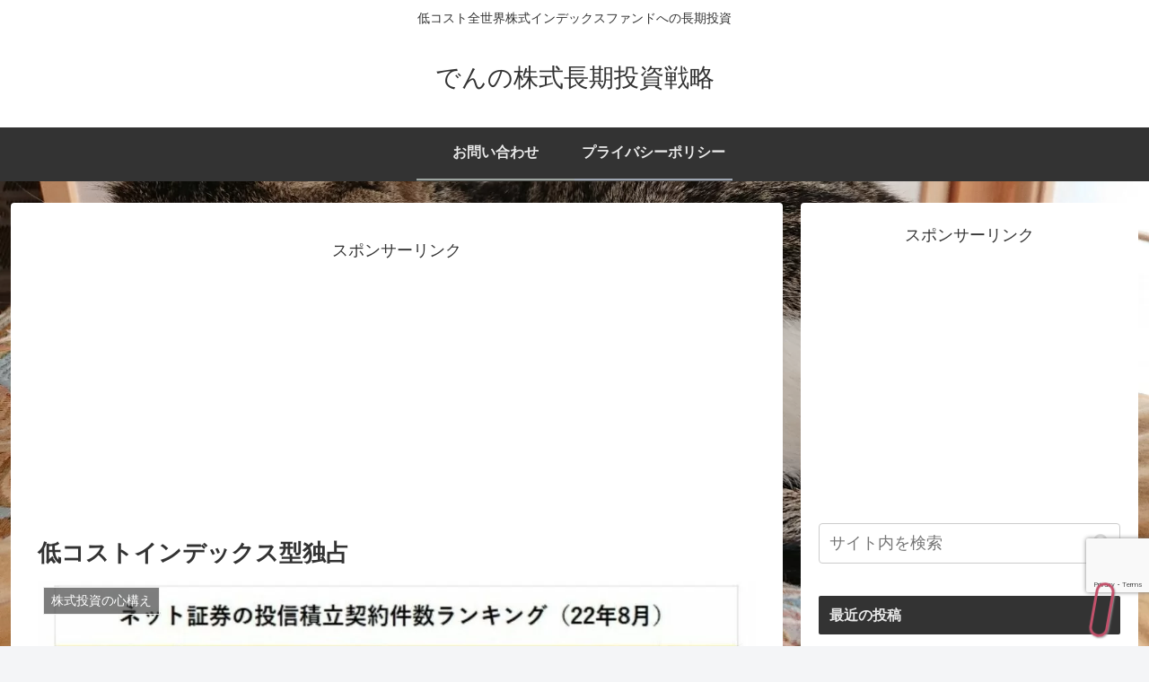

--- FILE ---
content_type: text/html; charset=utf-8
request_url: https://www.google.com/recaptcha/api2/anchor?ar=1&k=6LeoctwZAAAAAL96g6yNtb8R2bzc1VtXtcbq7yDm&co=aHR0cHM6Ly9sb3NlcnN0b2NrZ2FtZS5jb206NDQz&hl=en&v=PoyoqOPhxBO7pBk68S4YbpHZ&size=invisible&anchor-ms=20000&execute-ms=30000&cb=r91fj3x1l8gb
body_size: 48639
content:
<!DOCTYPE HTML><html dir="ltr" lang="en"><head><meta http-equiv="Content-Type" content="text/html; charset=UTF-8">
<meta http-equiv="X-UA-Compatible" content="IE=edge">
<title>reCAPTCHA</title>
<style type="text/css">
/* cyrillic-ext */
@font-face {
  font-family: 'Roboto';
  font-style: normal;
  font-weight: 400;
  font-stretch: 100%;
  src: url(//fonts.gstatic.com/s/roboto/v48/KFO7CnqEu92Fr1ME7kSn66aGLdTylUAMa3GUBHMdazTgWw.woff2) format('woff2');
  unicode-range: U+0460-052F, U+1C80-1C8A, U+20B4, U+2DE0-2DFF, U+A640-A69F, U+FE2E-FE2F;
}
/* cyrillic */
@font-face {
  font-family: 'Roboto';
  font-style: normal;
  font-weight: 400;
  font-stretch: 100%;
  src: url(//fonts.gstatic.com/s/roboto/v48/KFO7CnqEu92Fr1ME7kSn66aGLdTylUAMa3iUBHMdazTgWw.woff2) format('woff2');
  unicode-range: U+0301, U+0400-045F, U+0490-0491, U+04B0-04B1, U+2116;
}
/* greek-ext */
@font-face {
  font-family: 'Roboto';
  font-style: normal;
  font-weight: 400;
  font-stretch: 100%;
  src: url(//fonts.gstatic.com/s/roboto/v48/KFO7CnqEu92Fr1ME7kSn66aGLdTylUAMa3CUBHMdazTgWw.woff2) format('woff2');
  unicode-range: U+1F00-1FFF;
}
/* greek */
@font-face {
  font-family: 'Roboto';
  font-style: normal;
  font-weight: 400;
  font-stretch: 100%;
  src: url(//fonts.gstatic.com/s/roboto/v48/KFO7CnqEu92Fr1ME7kSn66aGLdTylUAMa3-UBHMdazTgWw.woff2) format('woff2');
  unicode-range: U+0370-0377, U+037A-037F, U+0384-038A, U+038C, U+038E-03A1, U+03A3-03FF;
}
/* math */
@font-face {
  font-family: 'Roboto';
  font-style: normal;
  font-weight: 400;
  font-stretch: 100%;
  src: url(//fonts.gstatic.com/s/roboto/v48/KFO7CnqEu92Fr1ME7kSn66aGLdTylUAMawCUBHMdazTgWw.woff2) format('woff2');
  unicode-range: U+0302-0303, U+0305, U+0307-0308, U+0310, U+0312, U+0315, U+031A, U+0326-0327, U+032C, U+032F-0330, U+0332-0333, U+0338, U+033A, U+0346, U+034D, U+0391-03A1, U+03A3-03A9, U+03B1-03C9, U+03D1, U+03D5-03D6, U+03F0-03F1, U+03F4-03F5, U+2016-2017, U+2034-2038, U+203C, U+2040, U+2043, U+2047, U+2050, U+2057, U+205F, U+2070-2071, U+2074-208E, U+2090-209C, U+20D0-20DC, U+20E1, U+20E5-20EF, U+2100-2112, U+2114-2115, U+2117-2121, U+2123-214F, U+2190, U+2192, U+2194-21AE, U+21B0-21E5, U+21F1-21F2, U+21F4-2211, U+2213-2214, U+2216-22FF, U+2308-230B, U+2310, U+2319, U+231C-2321, U+2336-237A, U+237C, U+2395, U+239B-23B7, U+23D0, U+23DC-23E1, U+2474-2475, U+25AF, U+25B3, U+25B7, U+25BD, U+25C1, U+25CA, U+25CC, U+25FB, U+266D-266F, U+27C0-27FF, U+2900-2AFF, U+2B0E-2B11, U+2B30-2B4C, U+2BFE, U+3030, U+FF5B, U+FF5D, U+1D400-1D7FF, U+1EE00-1EEFF;
}
/* symbols */
@font-face {
  font-family: 'Roboto';
  font-style: normal;
  font-weight: 400;
  font-stretch: 100%;
  src: url(//fonts.gstatic.com/s/roboto/v48/KFO7CnqEu92Fr1ME7kSn66aGLdTylUAMaxKUBHMdazTgWw.woff2) format('woff2');
  unicode-range: U+0001-000C, U+000E-001F, U+007F-009F, U+20DD-20E0, U+20E2-20E4, U+2150-218F, U+2190, U+2192, U+2194-2199, U+21AF, U+21E6-21F0, U+21F3, U+2218-2219, U+2299, U+22C4-22C6, U+2300-243F, U+2440-244A, U+2460-24FF, U+25A0-27BF, U+2800-28FF, U+2921-2922, U+2981, U+29BF, U+29EB, U+2B00-2BFF, U+4DC0-4DFF, U+FFF9-FFFB, U+10140-1018E, U+10190-1019C, U+101A0, U+101D0-101FD, U+102E0-102FB, U+10E60-10E7E, U+1D2C0-1D2D3, U+1D2E0-1D37F, U+1F000-1F0FF, U+1F100-1F1AD, U+1F1E6-1F1FF, U+1F30D-1F30F, U+1F315, U+1F31C, U+1F31E, U+1F320-1F32C, U+1F336, U+1F378, U+1F37D, U+1F382, U+1F393-1F39F, U+1F3A7-1F3A8, U+1F3AC-1F3AF, U+1F3C2, U+1F3C4-1F3C6, U+1F3CA-1F3CE, U+1F3D4-1F3E0, U+1F3ED, U+1F3F1-1F3F3, U+1F3F5-1F3F7, U+1F408, U+1F415, U+1F41F, U+1F426, U+1F43F, U+1F441-1F442, U+1F444, U+1F446-1F449, U+1F44C-1F44E, U+1F453, U+1F46A, U+1F47D, U+1F4A3, U+1F4B0, U+1F4B3, U+1F4B9, U+1F4BB, U+1F4BF, U+1F4C8-1F4CB, U+1F4D6, U+1F4DA, U+1F4DF, U+1F4E3-1F4E6, U+1F4EA-1F4ED, U+1F4F7, U+1F4F9-1F4FB, U+1F4FD-1F4FE, U+1F503, U+1F507-1F50B, U+1F50D, U+1F512-1F513, U+1F53E-1F54A, U+1F54F-1F5FA, U+1F610, U+1F650-1F67F, U+1F687, U+1F68D, U+1F691, U+1F694, U+1F698, U+1F6AD, U+1F6B2, U+1F6B9-1F6BA, U+1F6BC, U+1F6C6-1F6CF, U+1F6D3-1F6D7, U+1F6E0-1F6EA, U+1F6F0-1F6F3, U+1F6F7-1F6FC, U+1F700-1F7FF, U+1F800-1F80B, U+1F810-1F847, U+1F850-1F859, U+1F860-1F887, U+1F890-1F8AD, U+1F8B0-1F8BB, U+1F8C0-1F8C1, U+1F900-1F90B, U+1F93B, U+1F946, U+1F984, U+1F996, U+1F9E9, U+1FA00-1FA6F, U+1FA70-1FA7C, U+1FA80-1FA89, U+1FA8F-1FAC6, U+1FACE-1FADC, U+1FADF-1FAE9, U+1FAF0-1FAF8, U+1FB00-1FBFF;
}
/* vietnamese */
@font-face {
  font-family: 'Roboto';
  font-style: normal;
  font-weight: 400;
  font-stretch: 100%;
  src: url(//fonts.gstatic.com/s/roboto/v48/KFO7CnqEu92Fr1ME7kSn66aGLdTylUAMa3OUBHMdazTgWw.woff2) format('woff2');
  unicode-range: U+0102-0103, U+0110-0111, U+0128-0129, U+0168-0169, U+01A0-01A1, U+01AF-01B0, U+0300-0301, U+0303-0304, U+0308-0309, U+0323, U+0329, U+1EA0-1EF9, U+20AB;
}
/* latin-ext */
@font-face {
  font-family: 'Roboto';
  font-style: normal;
  font-weight: 400;
  font-stretch: 100%;
  src: url(//fonts.gstatic.com/s/roboto/v48/KFO7CnqEu92Fr1ME7kSn66aGLdTylUAMa3KUBHMdazTgWw.woff2) format('woff2');
  unicode-range: U+0100-02BA, U+02BD-02C5, U+02C7-02CC, U+02CE-02D7, U+02DD-02FF, U+0304, U+0308, U+0329, U+1D00-1DBF, U+1E00-1E9F, U+1EF2-1EFF, U+2020, U+20A0-20AB, U+20AD-20C0, U+2113, U+2C60-2C7F, U+A720-A7FF;
}
/* latin */
@font-face {
  font-family: 'Roboto';
  font-style: normal;
  font-weight: 400;
  font-stretch: 100%;
  src: url(//fonts.gstatic.com/s/roboto/v48/KFO7CnqEu92Fr1ME7kSn66aGLdTylUAMa3yUBHMdazQ.woff2) format('woff2');
  unicode-range: U+0000-00FF, U+0131, U+0152-0153, U+02BB-02BC, U+02C6, U+02DA, U+02DC, U+0304, U+0308, U+0329, U+2000-206F, U+20AC, U+2122, U+2191, U+2193, U+2212, U+2215, U+FEFF, U+FFFD;
}
/* cyrillic-ext */
@font-face {
  font-family: 'Roboto';
  font-style: normal;
  font-weight: 500;
  font-stretch: 100%;
  src: url(//fonts.gstatic.com/s/roboto/v48/KFO7CnqEu92Fr1ME7kSn66aGLdTylUAMa3GUBHMdazTgWw.woff2) format('woff2');
  unicode-range: U+0460-052F, U+1C80-1C8A, U+20B4, U+2DE0-2DFF, U+A640-A69F, U+FE2E-FE2F;
}
/* cyrillic */
@font-face {
  font-family: 'Roboto';
  font-style: normal;
  font-weight: 500;
  font-stretch: 100%;
  src: url(//fonts.gstatic.com/s/roboto/v48/KFO7CnqEu92Fr1ME7kSn66aGLdTylUAMa3iUBHMdazTgWw.woff2) format('woff2');
  unicode-range: U+0301, U+0400-045F, U+0490-0491, U+04B0-04B1, U+2116;
}
/* greek-ext */
@font-face {
  font-family: 'Roboto';
  font-style: normal;
  font-weight: 500;
  font-stretch: 100%;
  src: url(//fonts.gstatic.com/s/roboto/v48/KFO7CnqEu92Fr1ME7kSn66aGLdTylUAMa3CUBHMdazTgWw.woff2) format('woff2');
  unicode-range: U+1F00-1FFF;
}
/* greek */
@font-face {
  font-family: 'Roboto';
  font-style: normal;
  font-weight: 500;
  font-stretch: 100%;
  src: url(//fonts.gstatic.com/s/roboto/v48/KFO7CnqEu92Fr1ME7kSn66aGLdTylUAMa3-UBHMdazTgWw.woff2) format('woff2');
  unicode-range: U+0370-0377, U+037A-037F, U+0384-038A, U+038C, U+038E-03A1, U+03A3-03FF;
}
/* math */
@font-face {
  font-family: 'Roboto';
  font-style: normal;
  font-weight: 500;
  font-stretch: 100%;
  src: url(//fonts.gstatic.com/s/roboto/v48/KFO7CnqEu92Fr1ME7kSn66aGLdTylUAMawCUBHMdazTgWw.woff2) format('woff2');
  unicode-range: U+0302-0303, U+0305, U+0307-0308, U+0310, U+0312, U+0315, U+031A, U+0326-0327, U+032C, U+032F-0330, U+0332-0333, U+0338, U+033A, U+0346, U+034D, U+0391-03A1, U+03A3-03A9, U+03B1-03C9, U+03D1, U+03D5-03D6, U+03F0-03F1, U+03F4-03F5, U+2016-2017, U+2034-2038, U+203C, U+2040, U+2043, U+2047, U+2050, U+2057, U+205F, U+2070-2071, U+2074-208E, U+2090-209C, U+20D0-20DC, U+20E1, U+20E5-20EF, U+2100-2112, U+2114-2115, U+2117-2121, U+2123-214F, U+2190, U+2192, U+2194-21AE, U+21B0-21E5, U+21F1-21F2, U+21F4-2211, U+2213-2214, U+2216-22FF, U+2308-230B, U+2310, U+2319, U+231C-2321, U+2336-237A, U+237C, U+2395, U+239B-23B7, U+23D0, U+23DC-23E1, U+2474-2475, U+25AF, U+25B3, U+25B7, U+25BD, U+25C1, U+25CA, U+25CC, U+25FB, U+266D-266F, U+27C0-27FF, U+2900-2AFF, U+2B0E-2B11, U+2B30-2B4C, U+2BFE, U+3030, U+FF5B, U+FF5D, U+1D400-1D7FF, U+1EE00-1EEFF;
}
/* symbols */
@font-face {
  font-family: 'Roboto';
  font-style: normal;
  font-weight: 500;
  font-stretch: 100%;
  src: url(//fonts.gstatic.com/s/roboto/v48/KFO7CnqEu92Fr1ME7kSn66aGLdTylUAMaxKUBHMdazTgWw.woff2) format('woff2');
  unicode-range: U+0001-000C, U+000E-001F, U+007F-009F, U+20DD-20E0, U+20E2-20E4, U+2150-218F, U+2190, U+2192, U+2194-2199, U+21AF, U+21E6-21F0, U+21F3, U+2218-2219, U+2299, U+22C4-22C6, U+2300-243F, U+2440-244A, U+2460-24FF, U+25A0-27BF, U+2800-28FF, U+2921-2922, U+2981, U+29BF, U+29EB, U+2B00-2BFF, U+4DC0-4DFF, U+FFF9-FFFB, U+10140-1018E, U+10190-1019C, U+101A0, U+101D0-101FD, U+102E0-102FB, U+10E60-10E7E, U+1D2C0-1D2D3, U+1D2E0-1D37F, U+1F000-1F0FF, U+1F100-1F1AD, U+1F1E6-1F1FF, U+1F30D-1F30F, U+1F315, U+1F31C, U+1F31E, U+1F320-1F32C, U+1F336, U+1F378, U+1F37D, U+1F382, U+1F393-1F39F, U+1F3A7-1F3A8, U+1F3AC-1F3AF, U+1F3C2, U+1F3C4-1F3C6, U+1F3CA-1F3CE, U+1F3D4-1F3E0, U+1F3ED, U+1F3F1-1F3F3, U+1F3F5-1F3F7, U+1F408, U+1F415, U+1F41F, U+1F426, U+1F43F, U+1F441-1F442, U+1F444, U+1F446-1F449, U+1F44C-1F44E, U+1F453, U+1F46A, U+1F47D, U+1F4A3, U+1F4B0, U+1F4B3, U+1F4B9, U+1F4BB, U+1F4BF, U+1F4C8-1F4CB, U+1F4D6, U+1F4DA, U+1F4DF, U+1F4E3-1F4E6, U+1F4EA-1F4ED, U+1F4F7, U+1F4F9-1F4FB, U+1F4FD-1F4FE, U+1F503, U+1F507-1F50B, U+1F50D, U+1F512-1F513, U+1F53E-1F54A, U+1F54F-1F5FA, U+1F610, U+1F650-1F67F, U+1F687, U+1F68D, U+1F691, U+1F694, U+1F698, U+1F6AD, U+1F6B2, U+1F6B9-1F6BA, U+1F6BC, U+1F6C6-1F6CF, U+1F6D3-1F6D7, U+1F6E0-1F6EA, U+1F6F0-1F6F3, U+1F6F7-1F6FC, U+1F700-1F7FF, U+1F800-1F80B, U+1F810-1F847, U+1F850-1F859, U+1F860-1F887, U+1F890-1F8AD, U+1F8B0-1F8BB, U+1F8C0-1F8C1, U+1F900-1F90B, U+1F93B, U+1F946, U+1F984, U+1F996, U+1F9E9, U+1FA00-1FA6F, U+1FA70-1FA7C, U+1FA80-1FA89, U+1FA8F-1FAC6, U+1FACE-1FADC, U+1FADF-1FAE9, U+1FAF0-1FAF8, U+1FB00-1FBFF;
}
/* vietnamese */
@font-face {
  font-family: 'Roboto';
  font-style: normal;
  font-weight: 500;
  font-stretch: 100%;
  src: url(//fonts.gstatic.com/s/roboto/v48/KFO7CnqEu92Fr1ME7kSn66aGLdTylUAMa3OUBHMdazTgWw.woff2) format('woff2');
  unicode-range: U+0102-0103, U+0110-0111, U+0128-0129, U+0168-0169, U+01A0-01A1, U+01AF-01B0, U+0300-0301, U+0303-0304, U+0308-0309, U+0323, U+0329, U+1EA0-1EF9, U+20AB;
}
/* latin-ext */
@font-face {
  font-family: 'Roboto';
  font-style: normal;
  font-weight: 500;
  font-stretch: 100%;
  src: url(//fonts.gstatic.com/s/roboto/v48/KFO7CnqEu92Fr1ME7kSn66aGLdTylUAMa3KUBHMdazTgWw.woff2) format('woff2');
  unicode-range: U+0100-02BA, U+02BD-02C5, U+02C7-02CC, U+02CE-02D7, U+02DD-02FF, U+0304, U+0308, U+0329, U+1D00-1DBF, U+1E00-1E9F, U+1EF2-1EFF, U+2020, U+20A0-20AB, U+20AD-20C0, U+2113, U+2C60-2C7F, U+A720-A7FF;
}
/* latin */
@font-face {
  font-family: 'Roboto';
  font-style: normal;
  font-weight: 500;
  font-stretch: 100%;
  src: url(//fonts.gstatic.com/s/roboto/v48/KFO7CnqEu92Fr1ME7kSn66aGLdTylUAMa3yUBHMdazQ.woff2) format('woff2');
  unicode-range: U+0000-00FF, U+0131, U+0152-0153, U+02BB-02BC, U+02C6, U+02DA, U+02DC, U+0304, U+0308, U+0329, U+2000-206F, U+20AC, U+2122, U+2191, U+2193, U+2212, U+2215, U+FEFF, U+FFFD;
}
/* cyrillic-ext */
@font-face {
  font-family: 'Roboto';
  font-style: normal;
  font-weight: 900;
  font-stretch: 100%;
  src: url(//fonts.gstatic.com/s/roboto/v48/KFO7CnqEu92Fr1ME7kSn66aGLdTylUAMa3GUBHMdazTgWw.woff2) format('woff2');
  unicode-range: U+0460-052F, U+1C80-1C8A, U+20B4, U+2DE0-2DFF, U+A640-A69F, U+FE2E-FE2F;
}
/* cyrillic */
@font-face {
  font-family: 'Roboto';
  font-style: normal;
  font-weight: 900;
  font-stretch: 100%;
  src: url(//fonts.gstatic.com/s/roboto/v48/KFO7CnqEu92Fr1ME7kSn66aGLdTylUAMa3iUBHMdazTgWw.woff2) format('woff2');
  unicode-range: U+0301, U+0400-045F, U+0490-0491, U+04B0-04B1, U+2116;
}
/* greek-ext */
@font-face {
  font-family: 'Roboto';
  font-style: normal;
  font-weight: 900;
  font-stretch: 100%;
  src: url(//fonts.gstatic.com/s/roboto/v48/KFO7CnqEu92Fr1ME7kSn66aGLdTylUAMa3CUBHMdazTgWw.woff2) format('woff2');
  unicode-range: U+1F00-1FFF;
}
/* greek */
@font-face {
  font-family: 'Roboto';
  font-style: normal;
  font-weight: 900;
  font-stretch: 100%;
  src: url(//fonts.gstatic.com/s/roboto/v48/KFO7CnqEu92Fr1ME7kSn66aGLdTylUAMa3-UBHMdazTgWw.woff2) format('woff2');
  unicode-range: U+0370-0377, U+037A-037F, U+0384-038A, U+038C, U+038E-03A1, U+03A3-03FF;
}
/* math */
@font-face {
  font-family: 'Roboto';
  font-style: normal;
  font-weight: 900;
  font-stretch: 100%;
  src: url(//fonts.gstatic.com/s/roboto/v48/KFO7CnqEu92Fr1ME7kSn66aGLdTylUAMawCUBHMdazTgWw.woff2) format('woff2');
  unicode-range: U+0302-0303, U+0305, U+0307-0308, U+0310, U+0312, U+0315, U+031A, U+0326-0327, U+032C, U+032F-0330, U+0332-0333, U+0338, U+033A, U+0346, U+034D, U+0391-03A1, U+03A3-03A9, U+03B1-03C9, U+03D1, U+03D5-03D6, U+03F0-03F1, U+03F4-03F5, U+2016-2017, U+2034-2038, U+203C, U+2040, U+2043, U+2047, U+2050, U+2057, U+205F, U+2070-2071, U+2074-208E, U+2090-209C, U+20D0-20DC, U+20E1, U+20E5-20EF, U+2100-2112, U+2114-2115, U+2117-2121, U+2123-214F, U+2190, U+2192, U+2194-21AE, U+21B0-21E5, U+21F1-21F2, U+21F4-2211, U+2213-2214, U+2216-22FF, U+2308-230B, U+2310, U+2319, U+231C-2321, U+2336-237A, U+237C, U+2395, U+239B-23B7, U+23D0, U+23DC-23E1, U+2474-2475, U+25AF, U+25B3, U+25B7, U+25BD, U+25C1, U+25CA, U+25CC, U+25FB, U+266D-266F, U+27C0-27FF, U+2900-2AFF, U+2B0E-2B11, U+2B30-2B4C, U+2BFE, U+3030, U+FF5B, U+FF5D, U+1D400-1D7FF, U+1EE00-1EEFF;
}
/* symbols */
@font-face {
  font-family: 'Roboto';
  font-style: normal;
  font-weight: 900;
  font-stretch: 100%;
  src: url(//fonts.gstatic.com/s/roboto/v48/KFO7CnqEu92Fr1ME7kSn66aGLdTylUAMaxKUBHMdazTgWw.woff2) format('woff2');
  unicode-range: U+0001-000C, U+000E-001F, U+007F-009F, U+20DD-20E0, U+20E2-20E4, U+2150-218F, U+2190, U+2192, U+2194-2199, U+21AF, U+21E6-21F0, U+21F3, U+2218-2219, U+2299, U+22C4-22C6, U+2300-243F, U+2440-244A, U+2460-24FF, U+25A0-27BF, U+2800-28FF, U+2921-2922, U+2981, U+29BF, U+29EB, U+2B00-2BFF, U+4DC0-4DFF, U+FFF9-FFFB, U+10140-1018E, U+10190-1019C, U+101A0, U+101D0-101FD, U+102E0-102FB, U+10E60-10E7E, U+1D2C0-1D2D3, U+1D2E0-1D37F, U+1F000-1F0FF, U+1F100-1F1AD, U+1F1E6-1F1FF, U+1F30D-1F30F, U+1F315, U+1F31C, U+1F31E, U+1F320-1F32C, U+1F336, U+1F378, U+1F37D, U+1F382, U+1F393-1F39F, U+1F3A7-1F3A8, U+1F3AC-1F3AF, U+1F3C2, U+1F3C4-1F3C6, U+1F3CA-1F3CE, U+1F3D4-1F3E0, U+1F3ED, U+1F3F1-1F3F3, U+1F3F5-1F3F7, U+1F408, U+1F415, U+1F41F, U+1F426, U+1F43F, U+1F441-1F442, U+1F444, U+1F446-1F449, U+1F44C-1F44E, U+1F453, U+1F46A, U+1F47D, U+1F4A3, U+1F4B0, U+1F4B3, U+1F4B9, U+1F4BB, U+1F4BF, U+1F4C8-1F4CB, U+1F4D6, U+1F4DA, U+1F4DF, U+1F4E3-1F4E6, U+1F4EA-1F4ED, U+1F4F7, U+1F4F9-1F4FB, U+1F4FD-1F4FE, U+1F503, U+1F507-1F50B, U+1F50D, U+1F512-1F513, U+1F53E-1F54A, U+1F54F-1F5FA, U+1F610, U+1F650-1F67F, U+1F687, U+1F68D, U+1F691, U+1F694, U+1F698, U+1F6AD, U+1F6B2, U+1F6B9-1F6BA, U+1F6BC, U+1F6C6-1F6CF, U+1F6D3-1F6D7, U+1F6E0-1F6EA, U+1F6F0-1F6F3, U+1F6F7-1F6FC, U+1F700-1F7FF, U+1F800-1F80B, U+1F810-1F847, U+1F850-1F859, U+1F860-1F887, U+1F890-1F8AD, U+1F8B0-1F8BB, U+1F8C0-1F8C1, U+1F900-1F90B, U+1F93B, U+1F946, U+1F984, U+1F996, U+1F9E9, U+1FA00-1FA6F, U+1FA70-1FA7C, U+1FA80-1FA89, U+1FA8F-1FAC6, U+1FACE-1FADC, U+1FADF-1FAE9, U+1FAF0-1FAF8, U+1FB00-1FBFF;
}
/* vietnamese */
@font-face {
  font-family: 'Roboto';
  font-style: normal;
  font-weight: 900;
  font-stretch: 100%;
  src: url(//fonts.gstatic.com/s/roboto/v48/KFO7CnqEu92Fr1ME7kSn66aGLdTylUAMa3OUBHMdazTgWw.woff2) format('woff2');
  unicode-range: U+0102-0103, U+0110-0111, U+0128-0129, U+0168-0169, U+01A0-01A1, U+01AF-01B0, U+0300-0301, U+0303-0304, U+0308-0309, U+0323, U+0329, U+1EA0-1EF9, U+20AB;
}
/* latin-ext */
@font-face {
  font-family: 'Roboto';
  font-style: normal;
  font-weight: 900;
  font-stretch: 100%;
  src: url(//fonts.gstatic.com/s/roboto/v48/KFO7CnqEu92Fr1ME7kSn66aGLdTylUAMa3KUBHMdazTgWw.woff2) format('woff2');
  unicode-range: U+0100-02BA, U+02BD-02C5, U+02C7-02CC, U+02CE-02D7, U+02DD-02FF, U+0304, U+0308, U+0329, U+1D00-1DBF, U+1E00-1E9F, U+1EF2-1EFF, U+2020, U+20A0-20AB, U+20AD-20C0, U+2113, U+2C60-2C7F, U+A720-A7FF;
}
/* latin */
@font-face {
  font-family: 'Roboto';
  font-style: normal;
  font-weight: 900;
  font-stretch: 100%;
  src: url(//fonts.gstatic.com/s/roboto/v48/KFO7CnqEu92Fr1ME7kSn66aGLdTylUAMa3yUBHMdazQ.woff2) format('woff2');
  unicode-range: U+0000-00FF, U+0131, U+0152-0153, U+02BB-02BC, U+02C6, U+02DA, U+02DC, U+0304, U+0308, U+0329, U+2000-206F, U+20AC, U+2122, U+2191, U+2193, U+2212, U+2215, U+FEFF, U+FFFD;
}

</style>
<link rel="stylesheet" type="text/css" href="https://www.gstatic.com/recaptcha/releases/PoyoqOPhxBO7pBk68S4YbpHZ/styles__ltr.css">
<script nonce="KdVdbC_s-ETU59T1TuWerA" type="text/javascript">window['__recaptcha_api'] = 'https://www.google.com/recaptcha/api2/';</script>
<script type="text/javascript" src="https://www.gstatic.com/recaptcha/releases/PoyoqOPhxBO7pBk68S4YbpHZ/recaptcha__en.js" nonce="KdVdbC_s-ETU59T1TuWerA">
      
    </script></head>
<body><div id="rc-anchor-alert" class="rc-anchor-alert"></div>
<input type="hidden" id="recaptcha-token" value="[base64]">
<script type="text/javascript" nonce="KdVdbC_s-ETU59T1TuWerA">
      recaptcha.anchor.Main.init("[\x22ainput\x22,[\x22bgdata\x22,\x22\x22,\[base64]/[base64]/[base64]/[base64]/[base64]/[base64]/KGcoTywyNTMsTy5PKSxVRyhPLEMpKTpnKE8sMjUzLEMpLE8pKSxsKSksTykpfSxieT1mdW5jdGlvbihDLE8sdSxsKXtmb3IobD0odT1SKEMpLDApO08+MDtPLS0pbD1sPDw4fFooQyk7ZyhDLHUsbCl9LFVHPWZ1bmN0aW9uKEMsTyl7Qy5pLmxlbmd0aD4xMDQ/[base64]/[base64]/[base64]/[base64]/[base64]/[base64]/[base64]\\u003d\x22,\[base64]\x22,\x22w4tzV8ODRV/CnMKoPE1ZM8OBNHLDrcOwdyLCh8K3w4vDlcOzI8KbLMKLXnV4FAzDvcK1NhHCkMKBw6/[base64]/[base64]/[base64]/CssK9wo9GSCsLw6rCux8qwqMUOSHDjcOxw5vCkEhfw71twqPCoinDvTJgw6LDixPDrcKGw7I6csKuwq3DtGTCkG/[base64]/B8KYw78ZaVbDm3HCkzxAwp/Dh8Kkwqd4IcKww6nDgSrDigHCvFVgEsKOw5fChTTDp8O4LsKGC8KJw4cLwpB5PU50GmjDgMOjOSDDhcOXwqTCvcOQEVRtaMOhw48zwr7CjnZFSCxlwoEZw44tDGd3WMOYw4NsR2XCkxjChxItwrvDpMOqw408w57DvyFbw6/Cs8KlS8OeKU89QXkBw5nDnS7DtihKUhbDmMOLb8OUw4c0w6J8ecKmwo7DpzbDvw9Uw6UHScOgQcKcw4zCv2IUwodkXjzDgcKCw5/Ds3jDncOEwoxsw6s3O3TCvEB+VQfDgUXCjMKmM8OnM8KxwrfCj8OHwrBuGsO5wpp8T2/DmMKbOCvCqBFoFWzDsMKFw7HDpMObwpJ9wp7CgMKBw6JBw7l7w7Azw7rCmBtjw4scwooVw5s9esK9XcOSTcK6w5pgEsKIwpUmWcO5w7ZJwpV3woNHw4nCmMOnaMOuw6jChEkZw6RnwoIfSColwrvDscK5w6PDjT/CgsKqIMOHw5xjIsOfwqkkRXLCtcKawp7ChgrDh8KEEsKSwo3DqXzCmsOuw78Xwr/CjCd0flAoLcOBwq8rwpPCscKncMOmwovCvMKfwo/CtsOOdAkAMMKfBMKzLg0mDxzCn2l+w4AfDGvCgMK/KcO7CMOYwpsdw63CjDJhwoLCr8OhdcK4MgzCqcO6wqdCdVbClMKgYjFbwq4wZsOkw4Q8w4rDmV3CiBbCpC/DgcOxNMKywrvDtHvDvcKPwrLDgml6NsOFKcKjw5/[base64]/w7LCl8Oywq9jw7rDhF/[base64]/CrHB+wotMwoHCsipiw5rDn0Q7fR/CnMO4w4YccMOWw53CmcO4wqZXIGnDqCU9B21HIcOaNHFyU1TCpsKFcGBteAJhw6PCj8OJwobCnsOdcl4sAMKNw48vwpRKwprDsMOmaUvDsxt5AMOmcAPDkMKjAgTCvcOgPMK+wr5wwrbChk7Dr3/Cl0HChzvChxrDpMKUH0UHw6h3w65YBsKzQ8K3EwR/ERTCqh/DgS7Dj3HDkVDDo8KBwqR7wp/CjcKYFFLDhjTCuMKdIDPCpETDscOtw6g5DMObNBI+w7vCrEPDiA7DicO2V8OzwofDpDsEamLCngvDp3/CiDAgXDbDn8OCwoIJw5TDjsKeUTrCmzN/JErDhcOPwoXCt1fCocOTFxnCkMOVJHoSw7hqwojCosKKUUnDscOiNSdbRsKVMRfDhy3DpsOwTHzCtzVpN8K6wovCvcKQSMOmw6rCsj5twrMwwrl2MTbCiMOgJsKGwrBdHX5lMSxdAMKCCApofgLDhx15HxB/wq3Dtw3CqMKbwpbDusOow5EfADjChsK6w70yRzDDrsO7AQ8vwqlbSjsBacO/w4bDu8OUw5lsw61wcATCuwNLQcKcwrB4OsKWwqcWwr59M8KYwqI+TgcAw4I9SsKdwpA5wpnDucKkf1vDi8KRHTwjw4wUw5hpZwPCs8KIMHzDkSgNDT4Sawgwwq5xQDrDuRLDrcKkMCZxVsKWPMKJwplYWwvDiEzCq3k5wrcuSk/Dt8O+wrLDmxrDn8O6fsOMw60OUB19NDXDvmxbwqXDisO2ACXDkMKkLhZaNcOHw6HDhsKJw53CpUnCg8OuKl/[base64]/CtcOkw73CqcOfNsO4wobDmMKjQwM/ZBZNGndTw7AjEhZDPFMSCcKwPcOIf2TDqsOuUiMQw7PCgwTDpcOyRsObLcOMwrPCvFMUVTJgw4hXFMKuw6gaD8O/woHDklLCknUDw7rDtmNFwrVCHnoGw6bCncO1PUjDncKADcOrQcOseMO4w4bDkkrDkMOsWMOQEHXCtjvDmcOGwr3CoTQ0CcOPwr5WZmldXxDCqEBmKMKjwrlyw4IcW0HCpFrCk1Q8wolzw53DoMO3wqLCv8K9KAB/w4kBWsK8OWY7BF3CgFJlbAR5w5YpQGV8BUZ2ckkVBzAXw71CBULCiMORVcOrw6XDhw3DvMOyMMOmYVROwpPDkcK7WRsUwo4VaMKGw6nCsAzDisOUagrCksOIw7HDrMOgw5QtwpTCnMKbCkU5w7nCv2rCsS7CpGkrSCE9Vh8ew7rCgsKvwoxMw7HCi8KbPUTDv8K/YxPDsXLDmCvCuQpLw7sSw47Crxpxw6bCjB1wFX/CjgouaWXDtjMhw4HDpsO3VMKOwrvCk8KZb8KrGMK/wrlZwpJ1w7DCpg/CrBEKwrHCkQhNwoDCsTXDoMK2PsOhRmxvAsOBJTccwqHCgMO/w4tmb8KpdmzDjz3DtRHCsMKZE0xwe8OkwonCqj7Co8OjwoXCiHprfjvClcO1w4/Cn8OxwrzCiBZcw43DucO7wq5Bw5E0w4cRRFF+w4LCkcKWWgbCgcKhS23Cl0/DlsO3G2oww5o+wqRpw7FIw63DuS4Pw6QkIcKvw68uwrvDqg9yB8Owwp7Dp8O+BcOwb05ecHMHXQXCvcODRsOTOMO1w5EvR8KqLcOzYMOCNcKpwoTDuy/[base64]/Crmt4fcONwpdMFsKOwrBZw6zDlMKqECbCqcKKQ0LDhAA8w4EeasKTbcORNcKvw5EswonClHtNw6cYwpwZw5sqwoNIbMKQO1N4woR7wrp2DybCgMODwqrChgEpwr1XOsOUw7HDpsKLcmhzw7rChB3CjjzDgMKGSTMawr/CjFQ+w6/DtjZZZhHDtcOXwrVIwp7DicOUw4cXw5FeXcOkw5zCrBHCnMOkwoPDvcO8woVrwpAEFTTCgUpdwr5Iw69BPxvChxY5LMOlaitoCCXDo8OWwovCkHDDqcOOw612R8KhMsKgw5UPw43DnMOZXMK3w55Pw70Aw6tvSlbDmAd/wpYww7EwwozDtcOic8K4wpzDimh9w648YsO/QVXDhhxJw6RvJXlzw5nCgERRUMKLQ8O5UMO4B8KoamDCqlfDhMOiIcOXPynCvC/Dg8KJDcKiw4kLG8OfVcKTw7rDp8ONwoA2OMOGwq/[base64]/CnsKcwocTw4DCimPDn8K0wrlVGiTDpMK1WTHCn1YJN1jCssOkdsKlWMOsw71DKMKgw49OW2FTNQzCjF0YNCgHw5gYVgxMXmcBKEgDw6Yzw7c2wqI+w67CsDM7w48ew7V/Z8Oiw5ghJsKKMMOmw7Irw4VpSWxewqhWBsOVw6xIw7vChE1Bw612XsKbfDNPwoXCsMOsYMOUwqMScDU/FcODHUvDjhNfwprDtMO2CWfDgz/[base64]/wqYqwrJew53DlTbCpMKEBiElwqw6wpvDlcKWw7TCkMOowqhQwoPDgsKbw5TDtMKpwqjDhCbCiX4TFDY/[base64]/DkRw3HGQrw5UAwqx2KVpSB8Ozw4XChcKvw4/DmiXDrxNnGcOmeMKBRcOsw7HCrsOlfy/DgUZTIhXDvcOjMMO0OVkEcsKtQV7DkcO4I8KDwrrCsMOCK8KHwqjDiVLDlDXCjEDDu8OLw4XDlsOmYlQcH31fGhLCnMOLw7vCs8KBwrXDtcOOHsK8FDlOAVgcwqkKR8OvBxvDj8K/wokow4DCm0ciwrzCrMK9wrHCtyLDn8OJw4bDg8OUwrZuwqdjFsKBwrzDsMKVDMOiOsOawqzCu8O2GHTCuy/CrUTCmMOmw6R9BmdsKsOBwpkeJsKywq3DksOtQi3Dg8O+DsOWwp7CicOFacKsLmsycxnDlMK0QcKCOGd5w7HDmj4RBsKoDzVLw4jDjMKJWyLDnMKRw6Q2G8OMQsK0wrhdw405QMONw4kAbDZHbhooVETDicKEV8KBLX/[base64]/[base64]/Dn8O3AR/CvcORw7DDrlvDp3UzI8Kww5BWwpXDlQgWw7HDjEo/B8Ocw7tHw5J8w6tDN8KcUMKAB8OfXMK7wqMnwrsuw4FSTMO1IcO9EcOOw4DCjMKXwr/DowJxw4/[base64]/Dv8OTGcKJwphNScOUcRjDlsKBw4zCmTEew5DDhsK2S0fDnFDDu8KSw6Vrw4MlPsOSw7V2YMOTSBvCgMKEBRjCs2TDpyxTSMOmTkvDkXzCjC/CgUfDiCXChiAxZcK1YMKiw5/DvsKTwovDri/DpGnDv2vCssKUwppeDCDCsB/[base64]/w6Y0wpYAwo7CsibDpMOqLMKow7xrw6fCmsKpU8Khw67DjA5WSw3DhzPCm8KKAsKyMcOuOTlowpw0w77Dt3Ucwo/Dv31LZsOhKUPDqsOmIcOTOHJCFcKbw5EAw7Fgw5jDsTPCggVYwoBqalrCn8K/w6XCtsKQw5s9YHoow59CwqrDq8OQw4h6wo0+wo3CvEEkw4xdw5FSw7ESw4pmw4zCt8KrXEbCsmNVwposdA4bwqTCmMKLKsKNL3/DlMOQYcKQwp/DvsOTM8KUw6bCmcOKwrptwoYeP8Kgw5IOwrwPA1JZbWh4GsKdeRzDpcK+bMOARMK8w7IVw4d1VhwFS8O9wq3DlykiDMKkw6vCvMOyw7vDhCRswozCnkZVwp00w50FwqrDocO0w64AdcKqDn8SWADCgiFvw60EJkY1wpzCvMKRwpTCkks4woLDkcOZdi/CocOjwqbDvMOjwofDqlbDmsK1CcO2H8KXwoXCo8KDw6bCkcK0w53CpcK9wqRoPCQ3wonCiWbCridIdcKpSsK+wpjDicOdw4oywprCq8KCw5gNYSpUUxVTwr1+w6HDmMOCPMOUERfCs8K6wpnDm8OcD8O7RMOgAcKsfMKkOAXDog7Ctg7DkFXCqsOZNDfDi1HDl8O/w7YvwpzDjjtdwqjDiMO7a8KAbHlqSE0Fw61JbMKFwq/[base64]/CucKqwpUZNw3CmcO5NybDsw/[base64]/DonXCoSvDgQ1zSmpnWCsSwrNeK8OiKsOAw75wKXnDtsKNwqbDl1/CisKPVCdzVAfCvsK9w4c2w5Buw5fCtUVuEsKXF8K0MkfCtF8YwrPDusODwrcQwr9kWsOHw5tEw4oEwpgVV8Ouw5nDjcKPPcOdA0zCszB4wpXCgA3Dr8KJw7AqEMKdw7vClDE2EHTDkiIiMW/Dh3lBw5zCisO9w5AhV3E6CsOHwozDqcOxdsK/w6JRwqoOQ8OBwrsvbMOpF0AZCm1Zwq/CkMOUw6vCnsKsKxIDwoIJc8KRRCDChTDCu8K/[base64]/Cn8OHQg3Ct27DucKaYiPCgcOPRcOJwo/Cl8OUw691woJnWmrDtcOLITsNw4nClFfCgFrDnggUA2sMwr7DgnFlDzjDlErCksOfcTYjw6N7DwFkccKLRcOfM0PCiXTDicOyw48YwodDbnN0w6Ikw63CgxzCr08fGMKODWQnwpNsZ8KBLMOJwrbCtjluwphJwoPCp0/CjUjDjsOoakHDqD/Dsn9Nw650UzfDgcKAwoonMcONw7HDtlfCtUzCrBduUcO1esO7b8OrFj1pK0NSw7kIwrXDtxADKMORwq3DjMK2woY0csOIasKSw74DwoweIMK7w7/DizLCu2PCmMOdZBXCksKuNcK4wrDCikIHXVnDsSrDuMOjwpNgNMO3OMKuw7VNw4pQZ3rDsMO+bsKRFlxTw4DDhQ1cw6pFCX/CgBJnw6J3wrV/w4BVTzTCoAXCq8OywqfCi8ODw6PCixjChcO2wpR6w5F/[base64]/Dg1nCnMO/wq3ClFxQw6LCmcOQw43CsMKILcOMX1TDiMKPwobCsMKbw6towqbCnTw0dk5Qw5/Do8K4JDY7EsO7wqBGdkHCmMOsFEvCsX9RwrMfwo18w4BlFRF0w4vDssK5ah/Dggg+wo3Clz9RDcK/w5bChsKfw4JCw6NaaMOdDlvDrSDDkG9mD8KNwoshw5vDhwZUw7Epb8KMw6HCvMKgUjvDhFViworDsGVFwrZPSETDpDrCs8KWw5/[base64]/Dj8OsRMOQwrjCgMKRwqvCqsOpw4ZzRwVIYTQqGyRHYMKHwr/[base64]/wqbCvcOGUEQrw6xPwqd3W8KSYFDCiV/DqMKRflRqOWfDisK1UCLCsGk/w6Akw7gxNQw9HE7CosKrVHzCs8KnZ8Kpa8O1woR4W8KlAHMzw4HDtXDDug4qw6wSVh51wq50woXDgEjDiR0TJm9dw5jDi8KMw6khwrceG8Kiwr9lwrzCtcO3w6nDuj3DmsOgw4bCgkxIFmTCqMOAw5sebsO5w4hdw6zCswhew6hdYXxNEsOhwp57wo/CgcKew7h8V8KvJcOzWcO2PjZvw5YOw43CvMKdw67Cs2LCjkdAREM2w5rCvzQ7w4VXJsKrwqApTMO8czNaaA4FAsOjw7nCigZWesKxwoBVfMO8OcKOwpDDsXMWw6vCk8K8w5BMw58dBsOSwrzCk1fCiMOMwoPCicO1csKhDRrCnFbDnR/Dj8Kiw4LDsMK7w48VwocWw7DCqH7CvsOsw7XCnEDDgsO/I3omw4QNw4g6CsKVwrQgIcKnw7bDh3fDoibDqGsCw7d2woHDk0rDlsKNL8OfwqjCj8Krw6AbLDrDvQ9YwrFrwp9Gw5hPw6V/e8O3HQTClsO+w6zCmsKfZUBhwoJVeBVZw7bDrmDDgkk0X8OOVFzDoSrDvMKXwpLCq1YNw5fCqsKww7E2P8KOwoPDhjrDrnvDrjpvwonDnW3Dn3EpR8OHIcKzwrPDlRLDjiTDqcKcwqY5wqtyGMO0w7JJw6wFRsK7wr0SIMKiT1JFIMOlHcOLVRxNw706wr/ChcOGw6BnwqjCih3DrhxqQArCoxPDtcKUw4xMwq7DvDnCjDMQwpHCmcKiw63CuiZJw5HDonTCosOgRMKkw5HCnsKDwqHDnBEswqRUwrvCkMOeI8Oewq7CgzYSMS58FcK/wpkdHTEywpcGNMK3w63Do8O+CSrCjsOydsKvAMK/[base64]/LMKuwrDCrzopw7TClnHCt8OtTMOjC384asK+wrQOw5kUZ8OpUcOGBjDDvcK3RnA0w5rClz9KEMO/wqvCp8OPw5bCs8Kiw7xFwoMawrYPwrpiw4zCq3JWwoBNaBjCncOWWMOMwrd8wojDvRYmwqZyw6vDrQfDgxDChcOewrdgeMK4M8KzMiDCksK4bcOtw7FXw47CmhFMwopcDWzDngpYw6cKJAFmR1jCk8KHwqPDpMOVQy1awpTCkU0iQsKqNTthw6xywqPCqkbDoGLDrH/CvMOswrAZw7lJwrfCjcOmScOORzrCpsO7wqsAw4Zqw5xUw6JJw4kqwodCw6wgLABKw4U7GUUfR2HDtENow5PCk8Kxwr/ClMKOQcKHbsOWw7QSwp44fTfCkCQVb38FwqzCoBMjw6nDv8KLw44IBz93wpjCm8KHbEjDmMKtQ8KacS/[base64]/[base64]/Dj1DDksOIXhBvw5TDn1QDw6phQ8KGKcK3T0h5woEec8KaFEkOwrc4wrPDnMKlHMOgRAfCplXCsl/DtUjDv8Onw4PDmsO2w7tJIsOfKwhcYVERPhTCkUXCnHXCllnCiU8KGMKaO8KfwqvCtiTDm3nDg8KjYkPDuMKzHsKYwrHCn8KBfMOfP8KQw7UVZk8Bw7PDtEDDrMKZw5vCqD3CsnjDiHJOw6fDq8KowoUTJsOTw5nDrHHDrMOvHD7DgsOPwpYqey1/[base64]/DmsOVwo7DrVwjw7BOw7dGR8KWw4Euwr3CviIVbiRnwqHDl0jDuFJXwoUIwoTDi8KbFcKJwoYhw5h2WcOBw6E6wr4Xw6bDr0nCksKow7ZcDwBBw4h1Oz3Dq37Clw9YNSFew7xOFmVZwoghAcO6bMKWwpTDtWnDgMKQwq7DtcKvwpZBWCzCrnhJwqg9M8OHwoPCt3N+JV/ChsKgGMK0KQRxw4PCuVLChWtewq9ew5DCh8OfRxtcC3NZSsO3RsKgW8K/w5vCj8Ouw4kAwr1RDkzCjMOgeSAiw6bCtcOVbih2XcO6IS/CpV5Tw6gMMsOPwqsUwp1UZidrA0UZw6Y6cMKYw4zCsDEiIDjCncK8XUrCp8Oxw4xOODE1HVPDlnPCqMKTwpzDrMKKC8OVw4EGw73CncK4IsOTe8OrAkYxw4RTLMOBwoZhw5/CkA/ChsKZfcK3wpjCgSLDlDLCrsKNSCNWw7g+XznCqHLDpwTCq8KYOC9Lwr/Cvk3DosOFw5vChsKOPQVSKMO5wpzDmDrDmcKLKEdhw70MwpvDplPDrCRXC8Ohw77Cq8OhJWbDrsKcXRfDlsONST/DuMOHW2fDhWQ6bMKFSsODw4DCk8KDwoDCl1zDmcKdwoVoW8OgwrkuwrfCjHPChy/Dg8KKBAvCvibCicOyLBDDrcO/w6jChnhEO8OFUw7DjMKXZsOdY8KSw6AfwppSwrzCkcK8wp3ClsKVwpgSwpPClsOvwpPDn2jDukJ7DDxvajRCw5FrJ8O8wqdFwqbDiF85A3DCr1MLw6Y5wrZpw6zDnQ/Ch3YQw6fCsmRhwrHDlSbClUljwrZEw4YHw7YPRCnCv8K3WMO6wprCkcOrwrlTwo1uSg5GfTxpfHPCtwJaXcOuw7XCiSscHBjDlAcmYMKNw4LDn8KdRcOpw7xww5Qxwp7ClTJnw5YQBUtvXwl8LsODIMKNwrNhw7jDgcOswq5VOcO9woV/IsKtwpoNMH0xwohgwqLChsOzM8KdwpLDu8Ohwr3CpsOleBwxF3zCkWRLMsOMw4PCkg/DigLDvDzCs8Oxwo8cOy/Dim3Dq8KnRMOKw5gsw4Mdw7rCrMOnw5tyUhnCvApiXn4awpXDvcKEEMObwrbCkSZbwo0jGn3DuMKnW8OoF8KVf8Kpw4HCszJTwr/Ci8OpwqhNwrrDuk/DrMKEM8Klw4R6w63CkwfClVxdRBzChMKvw7JKVgXCmkvDjcKrXGLDtXU0MG3DqyzDvcKSw68pcW5dVcO/wp3CnXxdwq7CksOyw5oBw7lYw4kNwrweaMOawrPCusOBw710DwRrWcKdd2jClcK7McKrw7Uew4YMw4VyXFcowprCpcOKw5nDhVoywp5ewoJgwqMAw4rCsgTChDDDscKsVA7CqsO2UkvCt8KQAWPDhsO2TkIpSy06w6vDjA8Rwpo8w5Biw4QPw5BvbQ/CqEMOV8Opw7nCs8O3TMKcfjPDon0dw7c+wpTCgMOqT0lFwoPDmMKcYnTDpcOZwrHCmjPDoMKjwqQiPcK8w4pBQgLDtcKuwpfDixrCpCLDisODG3XCmcOtVnLDoMO5w6k1woPCnAlTwqLCrVLDtRnDocO8w4TDjlQCw63Dn8KkworDvS/Ct8K3w4nCn8OnTcK3YFArRMKYdm57bXllw7Eiw5vDmB3DgFnDvsOwTifCuRfCnsO3A8KiwpXDpcOkw6EXw4rDtVbCs3oiRmE6w6DDigPCl8K9w5bCr8OUS8Oww6AIPQZNwqgZHUZBUDtUP8OJOQnDosKyaw9fwo03w4/[base64]/wprDr10MI8OhOWVDP8OVHBvChMOwX8KETMOrMVfChi3CjsKwSngFYxBdwq06bQ1pw5fCnxfDpQLDiQ/CmltUDsOIAXR4w5pMwpzCvsKVw4jCm8OsT2cOw6HCoytYw40tWTVHTRXChwfCn0fCscOIw7Icw7PDscOmw5ZeNxYib8OGw7/[base64]/[base64]/w7/CoMKPf8Opw5YGBcKewpR+w57CpMKoCsOuLFfDqUcDS8KGw4k5wrhvw61xw51Sw7zChi9eBMKiBcOCw5oUwpTDs8O3LcKSdADDnMKTw5fCq8KuwqAnD8KGw6rDp0wbG8KbwoMaeUJxXMOwwrpNEytIwpkQwrBtwo/[base64]/Cl8Ojwr3DsCt5ZsKMJcK/wp7CscKFGQ7CmDdFw6jDtcKSw7vDmMKqwqsDw50KwpjCj8OWw6bDqcKnB8K1bBXDvcK9M8KifEbDscK+NULCvsKeQi7CuMKAZsO6RMOTwpVAw5o4wr53wp3Dui7DnsOpfcK0w5XDlDLDm0AcCgrCu3EMcnnDoBbDjWrDnA/[base64]/DtkBkwpMlwrPCkRXDksKGwqoXEk08bsK3wozCosOmw4XDlsKGw4HCuGE+a8Oqw7xlw7DDg8K0I2Vjwr/CjWwEeMKqw57DqcObOMOdwqMpDcO5CcKsZ2lhwpIAM8Ocw4DDvAnCmMKTWwAMMzcbwqzDgBZtwpXCrEJwRMOnwrVAQ8KWw4zDkG7CjcO6wrTDvlFBBnnDsMKaF1TDkU9jImTDmsOawqrCnMOJwqnCom7ChcK4FULCj8K/[base64]/[base64]/[base64]/CsFsmDH0Lw5DDh8KfcsOkQ8Orw6IAw6hXw63Ct8KZwoXCi8KWDyjDlVHDrwVIfwzClMOMwpkeQh16w5LCnllxwqPCkcK0c8OQwqgKw5BFwoZ/[base64]/MVYVw7DCg13DoQbCnCbDusKvNzt+clhxwokjw7tPdMKgw51/bFjCgsKlw6/[base64]/[base64]/[base64]/[base64]/CujfDlMKuMxvCtlnCnk/[base64]/Dm8O0A8K/XwV1w5XCucKBCR10AVHCpsKUw5PCmD/DlBzCr8KYZDbDi8KQw5vCphdHbMOJwqkGE3MTIMOmwpzDhSHDm3cTw5ZbasOfVSR9wrvDusOWSHU4YyHDgMKvPmjCpi3CgMKPSMOZdmQ5wrNtWMKYw7XCrDF5KcOrN8K2KG/CvsOhw4pKw4fDhifDv8KFwqg5RS4Gw6jDicK6wr13wotnI8KIbjhhwovDhsKRIErDty3Cul5vTMOPwoZBEMOiAHN3w4/DmVlDYsKOesKfwpHDmMORS8KQwqvDvUvCosOdPm4EVwg6TUvDjj7Dp8KcI8KVHcO/VWbDtj0ZbRAjLsOYw7prwqjDows/K1RlDcO4wppZTUVlUGhAwoZXwq4HcWBFLsKgw5wXwoErXl1MJk9SDkrCrsOJF14RwpfChMK8KsKMKnLDnCHChwQfbyDDqcKGQMKxTMOcwoXDsWvDjDFSw7PCqnbDoMKAw7A8X8KCwqxpwq8mw6LDpsOtwrfCkMOcKcO8blYhBMOSEWY9OsKyw5jDuW/CjsOzwo/[base64]/CkCDDp8KiwpPDscKwwosWwp5cThsXw7DChVZDXMKwwr7CssOuZMK7w6TDisO2w5RDRn04MsKbYMOFwoU3AcKVJ8OVB8Krw6rDtEPDny3DoMKSwqvDhsKPwqJnQMObwo3Dk19TKR/Cvgtmw5A2wo0rwqbCjU/[base64]/w7zDiA0Aw77Cl8KIwoUEw6DCnhjChMO/wrfCncKBwocaB3/[base64]/ChV/[base64]/UkbDoVHCpsK9wqLDqsOxw7c1YxDCtEXCgnUIwqdDb8KJDsKGHx3Cq8K8wow0wqNjc3jDsGDCi8KZPydADgQaClLCu8K6wpQ7w7rClcKRwohqGnomG3lOZsOKDcOdw4V8fcKMw6k6woNnw4XDrynDlBXCoMKgaicAw4/[base64]/[base64]/CpzbCnwPDhk8rb8KLfSfCihx0Q8K7NsO5H8Orw7nDhcKcLUwCw6fCj8Oqw4wAXUwNXXDDlgVpw6XCssKCU2PCk3xBEjHDqFzDmMKYHgNiPE3DlkNXw48FwpnDm8OuwpfDt2LDjsKYCsOiwqDCnhk9wpPCq2vCo3AnSG/[base64]/Ct8KJcHbCkcOlw7xqNQRFwpA0U8KOPMKrwpdKw4I2UsO2QcOYwotSwpnDuFXCiMKCwrIoCsKbwrRMfE3Cq3VcGsO/U8OWKsKBRsK9Q2vDoTjDvX/DpEHDthHDsMOvwq9NwrYSwqbCtMKHwqPCoCl+w5YyWMKLw5PDjMKZw5TCoAIoNcKzdsK/[base64]/esOzNTjDpxvCvmfDssKkS8K3w45lex9cwokKWlZkecOGT1UHwrnDhwx9wpdDSMKLMQJqJcOdw7jDqsOiwpTDn8KXSsOywooMYcKUwozCpcKpwr/CglwLHUfDqH0Xw4LDjm/[base64]/Ch07DgEvDp8O7AzwJXcKLw61qw5PCqHvDssOHK8KGFQXDtFbDr8KmIcOgckcpw4wZc8Otwr4iF8OnKA8kw5XCucOww6d4w7ckNjzDhgt/woHCn8KGw7PDvsKbwpcAQhvDr8OfIXQww47DhcK6Q2wOBcO5w4zCpTLDpsKYQ2pWw6rCnsKZGcK3b07CgsKAwrzDjsKlwrbDlXhAwqRIAVAOwphpYhQsN3/Do8OTCVvCtFfCj0HDr8OVJkTDhsKrdDHDh0HDnjsFf8OJwo/DqEzDp11iGUTDiTrDhsK8woAoNGkJacOvb8KJwo/[base64]/CsKtSMOaXh3CssOiwojDtcO/OsOvw6YXC8OJw57ClsKsw5g0EMK3X8KBDC3CpMOUwrkRwohfwo3DhnvCksOkw4fDvA/DmcKPw5/[base64]/CqcKBamMKwps7wpfCoMKbw4PDpsOqS8KYwppTThnDgMOGe8KPT8ORSsOMwo/CmQfCisK6wq3CjXdlKm8iw71oZwTClsO7VGc2A3NHwrdqw7zCjsKhHzvCnsKpGlrCusKDw5TCvFrCs8KTecKFdMKuwqNkwqIQw7vCqA3CrXPCoMKow7hiXnUrNsKrwpjDgnbDgsKuRhHDmGYswrrDoMODw5hawoHDtcOowp/Dpk/[base64]/w5VWwozDo8KxfwTCk2zDkD7CvsKuwprDkUVBfMOhHsOKC8K2wqBVwrDChT3Cp8OPw5s9GcKFesKaccK9ZMKgwqByw5J2wplbcsO+wpvDp8Ksw7t0wqjDlsOVw6V5wpMlwqEFwojDgkByw6pBw5fDqsK2w4bCim/CoRjCqhLDjULDgsO0wozCi8KAwogQfnNlAhFdbmzDmADDmcOnwrDDs8KiccOww6hWMGbCoFscFBXDu0kVUcOoOMOyOnbCkyfDhijCrynCmBHCqsKMEkJowq7Dt8OTHzzCsMKJYcO7wqtTwoLDhsOkwpnCo8O6w6/Dj8OWS8OJdHTCrcKqY287w5/DrR7DkcKbEsKwwoZLwq7CkMKVw74mw6vDkWhJPcODwoEoDVsdWGQXF00zX8OKw61wXTzDjn3Cnho4JUXCm8OZw4lQakdvwowPckN1NDpzw6Rzw6A2wok+wpbCux7Dum/CnjvCnhDDjGFzFAA7eHfCuBp0E8O3wp/[base64]/wpTDhh7Cp8KXw4TDp27DpsKqbTXCgMKLwoHDpl3DuhbCsSgAw7F3MsOrd8K9wrnCokTClcODw4gLW8KmwrnDqsKKUXdowpzDjGjDq8Kxwrp3w6wBN8KhccO/LsOQPD4fwo8mAcKUw77DkkzCgAAzwpXChMO9asO6w4sFGMOsZGZVwpt7wrooZMKCH8KvI8KYZHZwwrXCucO2MGw5f092G2V0R0PDploYLcOzU8O3wqfDnMOeQFpvUMOBRDsGV8Kow7nCrAVOwo1LVE/[base64]/Dl8Ksw6zCusKwworDssKeFMOBwq7DkX/DhGvCgREFw7gKwpDCpkE0woHDrcKMw6PDsSNpE3FUWsOudMKLS8OVF8KDVBFtwoFvw4wkwqdjNArDsBIhNsKiKsKAw7NswqjDqsKlZGfCkXQPw5ExwonCnm9ywoJMwrUYKkjDkl55emUPw5DDpcO+ScKIF3DCqcKAwrJ/w6zDosOqF8O9wrxiw7A6B0w3w5VILnHDvj7CvCrCk3TDhzrDnxRiw5HCjgTDm8OQw7/CrSDCncOZbQ14wr9Xw60cwo3DosObXzNDwrYnwplUXsKdWMOTf8OmAkxjS8OqAxfDk8O/[base64]/Dv1XDqSJJUWAASkNAZcOHUCDCrw7Dr8Omwp7DrcOVwrkzw6TCuBBSwoxcwqXDjMK/ahcJN8KjYMKCScOxwqLDi8Ouw4TCjlvDqhB/BsOcL8K8csOFNMKsw6PDh0lPw6rCr2U6wqoMw6xZw5nDocKew6PDiX/ChBTDnsOFFGrDqX/Cn8ONDXV2w7V9w5jDvMOXw58CHTzDtcOVGVVyIkE8J8OUwrVTwoY8IzNGw4dnwofCiMOlw5jDi8OAwptoaMKJw6R5w6jDgMO8w514W8ObHjHDisOuwqNJbsK5w4LCgMKeXcKdw6Nqw5hVw7JjwrDCnMKew6gGw4/CkzvDuls9w7LDil3CuTFlBzXCoFnDvcKJw47Ds07Dn8Kmw4PCmALDlsOvZMKWwo7CgcOsZw5Fwo7DtsO4e0bDgV5Lw7fDpRQ3wq4KC07DtQN8w5IeDw/DhxbDvnbCrlxjHkQTAMK4w6JwAsKHPRzDocOXwrHDk8OyBMOQRMKHw73DrX7Dn8OORUEBw63DkwTDgsKJMMOqHMOUw4LDm8KAM8Kyw5rChcO/[base64]/CuQ7ClMOZwojDuVbCtADCl8Oowpx+w7lDwohiw6/[base64]/[base64]/DvnQpwqd9YnTDojdAw5wkRy3CskDCtsKIFz7Co3fDvDfCmsOIFVlTG0AEw7d6woopw6xkbyMAw6/ChsKvwqDDqDZIwpIGwr/DpsKjw6R7w5XDucOrX0JcwoBXXGtvwrHCiSlBNsO2w7fCuGxEM1fCrxNHw6fCpHo0w6rCg8O6VDxHZk3DlSXCnk8nbS0Fw4dcwpx5GMO/w6/DksK2fGNdwqBobUnCjsOUwpEawplUwrzDl1jCtsK8RCbClTkqW8OTYBjDphAcZcKqwqVkL2Y8VsO3wr5XIMKFPcO4Hn58E1DCvMKnVcODcHbCqsOWGRbCrgjCvhAqw5DDmmsnUsO6wo/DgSEcJhkzw6vDi8OaPAssJMOUFcO3w63ChHXDosOPacOQw69zwpXCssK6w4XCoVTCg3zDmcObw5jChWrCuC7CisK1w5oyw4g8wrBAe0k2w4HDvcKuw5Fwwp7CjsKPRsO3wowRCMOww6JUJFzCgSBMw517wowlw7onw4jCl8KofR7CsyPDoU7CmDXDp8Ofwq/[base64]/[base64]/wqU9w73DtHhccXPCrx/CnMKdw4ZkYMOuwrY4w6BGw6zCgsKNIFNjwqrCkk4VacOuG8KHKcK3wrnCj1pAQsK8wrjCvsOSFk5gw7LDicOWwpZGYcOVwpDCszscMGjDqw/Dt8OUw54vw6rDpMKcwqjCgCnDvFjCsCvDt8OfwqVpwr5vRsK/[base64]/DgnsSw5ZHLsOlPmHCjMOjw4XDmyPDoMKnwrvCvQAmwoZ/wppLwphDw4waMsO8EULDomTCi8OJBl3Ch8KswqvCgsOxCil8w7/Dg1xuQirDm0/DlVEDwqViwpPDisOgOWpiwqBROMKTKxbDrW13R8KiwqPDpx/CrsKcwrkYQU3CinxwX1vCl10Yw6LCl2pSw7bCssKwX0LDgcOpw7bDtwQkAWcjwppPbk/DgnUsw5rCisKkwpDDrknCssOhXjPCjVDCkApIGF5jw6omecK+H8KQw5bCgRbDjGzDkXx7dHZGwqghBMKwwrxpw7cXXFNYBcKKe1nCncO5U0Ykw5HDn2bDo3vDginCvV95WWQyw7tMwrvDp3/CpWXDmcOqwrsbwpXComgRO1ZjwpDCpWAoDCdkBmbCv8OGw5FPwrU4w4RPC8K2JsO/w6pHwoQRZVXDssKyw54cw6HClhFowp4FQMKow4XDkMKpVMOmPVvDl8OUw4jDqRk8Y2QDw40BOcOPQsK4ZUXCu8O1w4XDrsOLGMOzJnU2O2obwpTCsX1Dw4rDrw7DgWBswps\\u003d\x22],null,[\x22conf\x22,null,\x226LeoctwZAAAAAL96g6yNtb8R2bzc1VtXtcbq7yDm\x22,0,null,null,null,1,[21,125,63,73,95,87,41,43,42,83,102,105,109,121],[1017145,884],0,null,null,null,null,0,null,0,null,700,1,null,0,\[base64]/76lBhnEnQkZnOKMAhmv8xEZ\x22,0,0,null,null,1,null,0,0,null,null,null,0],\x22https://loserstockgame.com:443\x22,null,[3,1,1],null,null,null,1,3600,[\x22https://www.google.com/intl/en/policies/privacy/\x22,\x22https://www.google.com/intl/en/policies/terms/\x22],\x22Ph96XbJgc4vpZWAY+Sh/yxhSdJoxuFsjlYnIt9SrPTs\\u003d\x22,1,0,null,1,1769173321135,0,0,[87,103,42,181,103],null,[101],\x22RC-YyiCd8TSNYdgZw\x22,null,null,null,null,null,\x220dAFcWeA5MU0GK5ts6mkf6D-rQ1-4AVt3EVE5Gg_duoOhqX4zv8weSYewkmgQB69qFpnKNo0mRf7MR2qQALAsnNhNqTE_WGrVe_w\x22,1769256121240]");
    </script></body></html>

--- FILE ---
content_type: text/html; charset=utf-8
request_url: https://www.google.com/recaptcha/api2/anchor?ar=1&k=6LeoctwZAAAAAL96g6yNtb8R2bzc1VtXtcbq7yDm&co=aHR0cHM6Ly9sb3NlcnN0b2NrZ2FtZS5jb206NDQz&hl=en&v=PoyoqOPhxBO7pBk68S4YbpHZ&size=invisible&anchor-ms=20000&execute-ms=30000&cb=6mrlz1im6ha7
body_size: 48267
content:
<!DOCTYPE HTML><html dir="ltr" lang="en"><head><meta http-equiv="Content-Type" content="text/html; charset=UTF-8">
<meta http-equiv="X-UA-Compatible" content="IE=edge">
<title>reCAPTCHA</title>
<style type="text/css">
/* cyrillic-ext */
@font-face {
  font-family: 'Roboto';
  font-style: normal;
  font-weight: 400;
  font-stretch: 100%;
  src: url(//fonts.gstatic.com/s/roboto/v48/KFO7CnqEu92Fr1ME7kSn66aGLdTylUAMa3GUBHMdazTgWw.woff2) format('woff2');
  unicode-range: U+0460-052F, U+1C80-1C8A, U+20B4, U+2DE0-2DFF, U+A640-A69F, U+FE2E-FE2F;
}
/* cyrillic */
@font-face {
  font-family: 'Roboto';
  font-style: normal;
  font-weight: 400;
  font-stretch: 100%;
  src: url(//fonts.gstatic.com/s/roboto/v48/KFO7CnqEu92Fr1ME7kSn66aGLdTylUAMa3iUBHMdazTgWw.woff2) format('woff2');
  unicode-range: U+0301, U+0400-045F, U+0490-0491, U+04B0-04B1, U+2116;
}
/* greek-ext */
@font-face {
  font-family: 'Roboto';
  font-style: normal;
  font-weight: 400;
  font-stretch: 100%;
  src: url(//fonts.gstatic.com/s/roboto/v48/KFO7CnqEu92Fr1ME7kSn66aGLdTylUAMa3CUBHMdazTgWw.woff2) format('woff2');
  unicode-range: U+1F00-1FFF;
}
/* greek */
@font-face {
  font-family: 'Roboto';
  font-style: normal;
  font-weight: 400;
  font-stretch: 100%;
  src: url(//fonts.gstatic.com/s/roboto/v48/KFO7CnqEu92Fr1ME7kSn66aGLdTylUAMa3-UBHMdazTgWw.woff2) format('woff2');
  unicode-range: U+0370-0377, U+037A-037F, U+0384-038A, U+038C, U+038E-03A1, U+03A3-03FF;
}
/* math */
@font-face {
  font-family: 'Roboto';
  font-style: normal;
  font-weight: 400;
  font-stretch: 100%;
  src: url(//fonts.gstatic.com/s/roboto/v48/KFO7CnqEu92Fr1ME7kSn66aGLdTylUAMawCUBHMdazTgWw.woff2) format('woff2');
  unicode-range: U+0302-0303, U+0305, U+0307-0308, U+0310, U+0312, U+0315, U+031A, U+0326-0327, U+032C, U+032F-0330, U+0332-0333, U+0338, U+033A, U+0346, U+034D, U+0391-03A1, U+03A3-03A9, U+03B1-03C9, U+03D1, U+03D5-03D6, U+03F0-03F1, U+03F4-03F5, U+2016-2017, U+2034-2038, U+203C, U+2040, U+2043, U+2047, U+2050, U+2057, U+205F, U+2070-2071, U+2074-208E, U+2090-209C, U+20D0-20DC, U+20E1, U+20E5-20EF, U+2100-2112, U+2114-2115, U+2117-2121, U+2123-214F, U+2190, U+2192, U+2194-21AE, U+21B0-21E5, U+21F1-21F2, U+21F4-2211, U+2213-2214, U+2216-22FF, U+2308-230B, U+2310, U+2319, U+231C-2321, U+2336-237A, U+237C, U+2395, U+239B-23B7, U+23D0, U+23DC-23E1, U+2474-2475, U+25AF, U+25B3, U+25B7, U+25BD, U+25C1, U+25CA, U+25CC, U+25FB, U+266D-266F, U+27C0-27FF, U+2900-2AFF, U+2B0E-2B11, U+2B30-2B4C, U+2BFE, U+3030, U+FF5B, U+FF5D, U+1D400-1D7FF, U+1EE00-1EEFF;
}
/* symbols */
@font-face {
  font-family: 'Roboto';
  font-style: normal;
  font-weight: 400;
  font-stretch: 100%;
  src: url(//fonts.gstatic.com/s/roboto/v48/KFO7CnqEu92Fr1ME7kSn66aGLdTylUAMaxKUBHMdazTgWw.woff2) format('woff2');
  unicode-range: U+0001-000C, U+000E-001F, U+007F-009F, U+20DD-20E0, U+20E2-20E4, U+2150-218F, U+2190, U+2192, U+2194-2199, U+21AF, U+21E6-21F0, U+21F3, U+2218-2219, U+2299, U+22C4-22C6, U+2300-243F, U+2440-244A, U+2460-24FF, U+25A0-27BF, U+2800-28FF, U+2921-2922, U+2981, U+29BF, U+29EB, U+2B00-2BFF, U+4DC0-4DFF, U+FFF9-FFFB, U+10140-1018E, U+10190-1019C, U+101A0, U+101D0-101FD, U+102E0-102FB, U+10E60-10E7E, U+1D2C0-1D2D3, U+1D2E0-1D37F, U+1F000-1F0FF, U+1F100-1F1AD, U+1F1E6-1F1FF, U+1F30D-1F30F, U+1F315, U+1F31C, U+1F31E, U+1F320-1F32C, U+1F336, U+1F378, U+1F37D, U+1F382, U+1F393-1F39F, U+1F3A7-1F3A8, U+1F3AC-1F3AF, U+1F3C2, U+1F3C4-1F3C6, U+1F3CA-1F3CE, U+1F3D4-1F3E0, U+1F3ED, U+1F3F1-1F3F3, U+1F3F5-1F3F7, U+1F408, U+1F415, U+1F41F, U+1F426, U+1F43F, U+1F441-1F442, U+1F444, U+1F446-1F449, U+1F44C-1F44E, U+1F453, U+1F46A, U+1F47D, U+1F4A3, U+1F4B0, U+1F4B3, U+1F4B9, U+1F4BB, U+1F4BF, U+1F4C8-1F4CB, U+1F4D6, U+1F4DA, U+1F4DF, U+1F4E3-1F4E6, U+1F4EA-1F4ED, U+1F4F7, U+1F4F9-1F4FB, U+1F4FD-1F4FE, U+1F503, U+1F507-1F50B, U+1F50D, U+1F512-1F513, U+1F53E-1F54A, U+1F54F-1F5FA, U+1F610, U+1F650-1F67F, U+1F687, U+1F68D, U+1F691, U+1F694, U+1F698, U+1F6AD, U+1F6B2, U+1F6B9-1F6BA, U+1F6BC, U+1F6C6-1F6CF, U+1F6D3-1F6D7, U+1F6E0-1F6EA, U+1F6F0-1F6F3, U+1F6F7-1F6FC, U+1F700-1F7FF, U+1F800-1F80B, U+1F810-1F847, U+1F850-1F859, U+1F860-1F887, U+1F890-1F8AD, U+1F8B0-1F8BB, U+1F8C0-1F8C1, U+1F900-1F90B, U+1F93B, U+1F946, U+1F984, U+1F996, U+1F9E9, U+1FA00-1FA6F, U+1FA70-1FA7C, U+1FA80-1FA89, U+1FA8F-1FAC6, U+1FACE-1FADC, U+1FADF-1FAE9, U+1FAF0-1FAF8, U+1FB00-1FBFF;
}
/* vietnamese */
@font-face {
  font-family: 'Roboto';
  font-style: normal;
  font-weight: 400;
  font-stretch: 100%;
  src: url(//fonts.gstatic.com/s/roboto/v48/KFO7CnqEu92Fr1ME7kSn66aGLdTylUAMa3OUBHMdazTgWw.woff2) format('woff2');
  unicode-range: U+0102-0103, U+0110-0111, U+0128-0129, U+0168-0169, U+01A0-01A1, U+01AF-01B0, U+0300-0301, U+0303-0304, U+0308-0309, U+0323, U+0329, U+1EA0-1EF9, U+20AB;
}
/* latin-ext */
@font-face {
  font-family: 'Roboto';
  font-style: normal;
  font-weight: 400;
  font-stretch: 100%;
  src: url(//fonts.gstatic.com/s/roboto/v48/KFO7CnqEu92Fr1ME7kSn66aGLdTylUAMa3KUBHMdazTgWw.woff2) format('woff2');
  unicode-range: U+0100-02BA, U+02BD-02C5, U+02C7-02CC, U+02CE-02D7, U+02DD-02FF, U+0304, U+0308, U+0329, U+1D00-1DBF, U+1E00-1E9F, U+1EF2-1EFF, U+2020, U+20A0-20AB, U+20AD-20C0, U+2113, U+2C60-2C7F, U+A720-A7FF;
}
/* latin */
@font-face {
  font-family: 'Roboto';
  font-style: normal;
  font-weight: 400;
  font-stretch: 100%;
  src: url(//fonts.gstatic.com/s/roboto/v48/KFO7CnqEu92Fr1ME7kSn66aGLdTylUAMa3yUBHMdazQ.woff2) format('woff2');
  unicode-range: U+0000-00FF, U+0131, U+0152-0153, U+02BB-02BC, U+02C6, U+02DA, U+02DC, U+0304, U+0308, U+0329, U+2000-206F, U+20AC, U+2122, U+2191, U+2193, U+2212, U+2215, U+FEFF, U+FFFD;
}
/* cyrillic-ext */
@font-face {
  font-family: 'Roboto';
  font-style: normal;
  font-weight: 500;
  font-stretch: 100%;
  src: url(//fonts.gstatic.com/s/roboto/v48/KFO7CnqEu92Fr1ME7kSn66aGLdTylUAMa3GUBHMdazTgWw.woff2) format('woff2');
  unicode-range: U+0460-052F, U+1C80-1C8A, U+20B4, U+2DE0-2DFF, U+A640-A69F, U+FE2E-FE2F;
}
/* cyrillic */
@font-face {
  font-family: 'Roboto';
  font-style: normal;
  font-weight: 500;
  font-stretch: 100%;
  src: url(//fonts.gstatic.com/s/roboto/v48/KFO7CnqEu92Fr1ME7kSn66aGLdTylUAMa3iUBHMdazTgWw.woff2) format('woff2');
  unicode-range: U+0301, U+0400-045F, U+0490-0491, U+04B0-04B1, U+2116;
}
/* greek-ext */
@font-face {
  font-family: 'Roboto';
  font-style: normal;
  font-weight: 500;
  font-stretch: 100%;
  src: url(//fonts.gstatic.com/s/roboto/v48/KFO7CnqEu92Fr1ME7kSn66aGLdTylUAMa3CUBHMdazTgWw.woff2) format('woff2');
  unicode-range: U+1F00-1FFF;
}
/* greek */
@font-face {
  font-family: 'Roboto';
  font-style: normal;
  font-weight: 500;
  font-stretch: 100%;
  src: url(//fonts.gstatic.com/s/roboto/v48/KFO7CnqEu92Fr1ME7kSn66aGLdTylUAMa3-UBHMdazTgWw.woff2) format('woff2');
  unicode-range: U+0370-0377, U+037A-037F, U+0384-038A, U+038C, U+038E-03A1, U+03A3-03FF;
}
/* math */
@font-face {
  font-family: 'Roboto';
  font-style: normal;
  font-weight: 500;
  font-stretch: 100%;
  src: url(//fonts.gstatic.com/s/roboto/v48/KFO7CnqEu92Fr1ME7kSn66aGLdTylUAMawCUBHMdazTgWw.woff2) format('woff2');
  unicode-range: U+0302-0303, U+0305, U+0307-0308, U+0310, U+0312, U+0315, U+031A, U+0326-0327, U+032C, U+032F-0330, U+0332-0333, U+0338, U+033A, U+0346, U+034D, U+0391-03A1, U+03A3-03A9, U+03B1-03C9, U+03D1, U+03D5-03D6, U+03F0-03F1, U+03F4-03F5, U+2016-2017, U+2034-2038, U+203C, U+2040, U+2043, U+2047, U+2050, U+2057, U+205F, U+2070-2071, U+2074-208E, U+2090-209C, U+20D0-20DC, U+20E1, U+20E5-20EF, U+2100-2112, U+2114-2115, U+2117-2121, U+2123-214F, U+2190, U+2192, U+2194-21AE, U+21B0-21E5, U+21F1-21F2, U+21F4-2211, U+2213-2214, U+2216-22FF, U+2308-230B, U+2310, U+2319, U+231C-2321, U+2336-237A, U+237C, U+2395, U+239B-23B7, U+23D0, U+23DC-23E1, U+2474-2475, U+25AF, U+25B3, U+25B7, U+25BD, U+25C1, U+25CA, U+25CC, U+25FB, U+266D-266F, U+27C0-27FF, U+2900-2AFF, U+2B0E-2B11, U+2B30-2B4C, U+2BFE, U+3030, U+FF5B, U+FF5D, U+1D400-1D7FF, U+1EE00-1EEFF;
}
/* symbols */
@font-face {
  font-family: 'Roboto';
  font-style: normal;
  font-weight: 500;
  font-stretch: 100%;
  src: url(//fonts.gstatic.com/s/roboto/v48/KFO7CnqEu92Fr1ME7kSn66aGLdTylUAMaxKUBHMdazTgWw.woff2) format('woff2');
  unicode-range: U+0001-000C, U+000E-001F, U+007F-009F, U+20DD-20E0, U+20E2-20E4, U+2150-218F, U+2190, U+2192, U+2194-2199, U+21AF, U+21E6-21F0, U+21F3, U+2218-2219, U+2299, U+22C4-22C6, U+2300-243F, U+2440-244A, U+2460-24FF, U+25A0-27BF, U+2800-28FF, U+2921-2922, U+2981, U+29BF, U+29EB, U+2B00-2BFF, U+4DC0-4DFF, U+FFF9-FFFB, U+10140-1018E, U+10190-1019C, U+101A0, U+101D0-101FD, U+102E0-102FB, U+10E60-10E7E, U+1D2C0-1D2D3, U+1D2E0-1D37F, U+1F000-1F0FF, U+1F100-1F1AD, U+1F1E6-1F1FF, U+1F30D-1F30F, U+1F315, U+1F31C, U+1F31E, U+1F320-1F32C, U+1F336, U+1F378, U+1F37D, U+1F382, U+1F393-1F39F, U+1F3A7-1F3A8, U+1F3AC-1F3AF, U+1F3C2, U+1F3C4-1F3C6, U+1F3CA-1F3CE, U+1F3D4-1F3E0, U+1F3ED, U+1F3F1-1F3F3, U+1F3F5-1F3F7, U+1F408, U+1F415, U+1F41F, U+1F426, U+1F43F, U+1F441-1F442, U+1F444, U+1F446-1F449, U+1F44C-1F44E, U+1F453, U+1F46A, U+1F47D, U+1F4A3, U+1F4B0, U+1F4B3, U+1F4B9, U+1F4BB, U+1F4BF, U+1F4C8-1F4CB, U+1F4D6, U+1F4DA, U+1F4DF, U+1F4E3-1F4E6, U+1F4EA-1F4ED, U+1F4F7, U+1F4F9-1F4FB, U+1F4FD-1F4FE, U+1F503, U+1F507-1F50B, U+1F50D, U+1F512-1F513, U+1F53E-1F54A, U+1F54F-1F5FA, U+1F610, U+1F650-1F67F, U+1F687, U+1F68D, U+1F691, U+1F694, U+1F698, U+1F6AD, U+1F6B2, U+1F6B9-1F6BA, U+1F6BC, U+1F6C6-1F6CF, U+1F6D3-1F6D7, U+1F6E0-1F6EA, U+1F6F0-1F6F3, U+1F6F7-1F6FC, U+1F700-1F7FF, U+1F800-1F80B, U+1F810-1F847, U+1F850-1F859, U+1F860-1F887, U+1F890-1F8AD, U+1F8B0-1F8BB, U+1F8C0-1F8C1, U+1F900-1F90B, U+1F93B, U+1F946, U+1F984, U+1F996, U+1F9E9, U+1FA00-1FA6F, U+1FA70-1FA7C, U+1FA80-1FA89, U+1FA8F-1FAC6, U+1FACE-1FADC, U+1FADF-1FAE9, U+1FAF0-1FAF8, U+1FB00-1FBFF;
}
/* vietnamese */
@font-face {
  font-family: 'Roboto';
  font-style: normal;
  font-weight: 500;
  font-stretch: 100%;
  src: url(//fonts.gstatic.com/s/roboto/v48/KFO7CnqEu92Fr1ME7kSn66aGLdTylUAMa3OUBHMdazTgWw.woff2) format('woff2');
  unicode-range: U+0102-0103, U+0110-0111, U+0128-0129, U+0168-0169, U+01A0-01A1, U+01AF-01B0, U+0300-0301, U+0303-0304, U+0308-0309, U+0323, U+0329, U+1EA0-1EF9, U+20AB;
}
/* latin-ext */
@font-face {
  font-family: 'Roboto';
  font-style: normal;
  font-weight: 500;
  font-stretch: 100%;
  src: url(//fonts.gstatic.com/s/roboto/v48/KFO7CnqEu92Fr1ME7kSn66aGLdTylUAMa3KUBHMdazTgWw.woff2) format('woff2');
  unicode-range: U+0100-02BA, U+02BD-02C5, U+02C7-02CC, U+02CE-02D7, U+02DD-02FF, U+0304, U+0308, U+0329, U+1D00-1DBF, U+1E00-1E9F, U+1EF2-1EFF, U+2020, U+20A0-20AB, U+20AD-20C0, U+2113, U+2C60-2C7F, U+A720-A7FF;
}
/* latin */
@font-face {
  font-family: 'Roboto';
  font-style: normal;
  font-weight: 500;
  font-stretch: 100%;
  src: url(//fonts.gstatic.com/s/roboto/v48/KFO7CnqEu92Fr1ME7kSn66aGLdTylUAMa3yUBHMdazQ.woff2) format('woff2');
  unicode-range: U+0000-00FF, U+0131, U+0152-0153, U+02BB-02BC, U+02C6, U+02DA, U+02DC, U+0304, U+0308, U+0329, U+2000-206F, U+20AC, U+2122, U+2191, U+2193, U+2212, U+2215, U+FEFF, U+FFFD;
}
/* cyrillic-ext */
@font-face {
  font-family: 'Roboto';
  font-style: normal;
  font-weight: 900;
  font-stretch: 100%;
  src: url(//fonts.gstatic.com/s/roboto/v48/KFO7CnqEu92Fr1ME7kSn66aGLdTylUAMa3GUBHMdazTgWw.woff2) format('woff2');
  unicode-range: U+0460-052F, U+1C80-1C8A, U+20B4, U+2DE0-2DFF, U+A640-A69F, U+FE2E-FE2F;
}
/* cyrillic */
@font-face {
  font-family: 'Roboto';
  font-style: normal;
  font-weight: 900;
  font-stretch: 100%;
  src: url(//fonts.gstatic.com/s/roboto/v48/KFO7CnqEu92Fr1ME7kSn66aGLdTylUAMa3iUBHMdazTgWw.woff2) format('woff2');
  unicode-range: U+0301, U+0400-045F, U+0490-0491, U+04B0-04B1, U+2116;
}
/* greek-ext */
@font-face {
  font-family: 'Roboto';
  font-style: normal;
  font-weight: 900;
  font-stretch: 100%;
  src: url(//fonts.gstatic.com/s/roboto/v48/KFO7CnqEu92Fr1ME7kSn66aGLdTylUAMa3CUBHMdazTgWw.woff2) format('woff2');
  unicode-range: U+1F00-1FFF;
}
/* greek */
@font-face {
  font-family: 'Roboto';
  font-style: normal;
  font-weight: 900;
  font-stretch: 100%;
  src: url(//fonts.gstatic.com/s/roboto/v48/KFO7CnqEu92Fr1ME7kSn66aGLdTylUAMa3-UBHMdazTgWw.woff2) format('woff2');
  unicode-range: U+0370-0377, U+037A-037F, U+0384-038A, U+038C, U+038E-03A1, U+03A3-03FF;
}
/* math */
@font-face {
  font-family: 'Roboto';
  font-style: normal;
  font-weight: 900;
  font-stretch: 100%;
  src: url(//fonts.gstatic.com/s/roboto/v48/KFO7CnqEu92Fr1ME7kSn66aGLdTylUAMawCUBHMdazTgWw.woff2) format('woff2');
  unicode-range: U+0302-0303, U+0305, U+0307-0308, U+0310, U+0312, U+0315, U+031A, U+0326-0327, U+032C, U+032F-0330, U+0332-0333, U+0338, U+033A, U+0346, U+034D, U+0391-03A1, U+03A3-03A9, U+03B1-03C9, U+03D1, U+03D5-03D6, U+03F0-03F1, U+03F4-03F5, U+2016-2017, U+2034-2038, U+203C, U+2040, U+2043, U+2047, U+2050, U+2057, U+205F, U+2070-2071, U+2074-208E, U+2090-209C, U+20D0-20DC, U+20E1, U+20E5-20EF, U+2100-2112, U+2114-2115, U+2117-2121, U+2123-214F, U+2190, U+2192, U+2194-21AE, U+21B0-21E5, U+21F1-21F2, U+21F4-2211, U+2213-2214, U+2216-22FF, U+2308-230B, U+2310, U+2319, U+231C-2321, U+2336-237A, U+237C, U+2395, U+239B-23B7, U+23D0, U+23DC-23E1, U+2474-2475, U+25AF, U+25B3, U+25B7, U+25BD, U+25C1, U+25CA, U+25CC, U+25FB, U+266D-266F, U+27C0-27FF, U+2900-2AFF, U+2B0E-2B11, U+2B30-2B4C, U+2BFE, U+3030, U+FF5B, U+FF5D, U+1D400-1D7FF, U+1EE00-1EEFF;
}
/* symbols */
@font-face {
  font-family: 'Roboto';
  font-style: normal;
  font-weight: 900;
  font-stretch: 100%;
  src: url(//fonts.gstatic.com/s/roboto/v48/KFO7CnqEu92Fr1ME7kSn66aGLdTylUAMaxKUBHMdazTgWw.woff2) format('woff2');
  unicode-range: U+0001-000C, U+000E-001F, U+007F-009F, U+20DD-20E0, U+20E2-20E4, U+2150-218F, U+2190, U+2192, U+2194-2199, U+21AF, U+21E6-21F0, U+21F3, U+2218-2219, U+2299, U+22C4-22C6, U+2300-243F, U+2440-244A, U+2460-24FF, U+25A0-27BF, U+2800-28FF, U+2921-2922, U+2981, U+29BF, U+29EB, U+2B00-2BFF, U+4DC0-4DFF, U+FFF9-FFFB, U+10140-1018E, U+10190-1019C, U+101A0, U+101D0-101FD, U+102E0-102FB, U+10E60-10E7E, U+1D2C0-1D2D3, U+1D2E0-1D37F, U+1F000-1F0FF, U+1F100-1F1AD, U+1F1E6-1F1FF, U+1F30D-1F30F, U+1F315, U+1F31C, U+1F31E, U+1F320-1F32C, U+1F336, U+1F378, U+1F37D, U+1F382, U+1F393-1F39F, U+1F3A7-1F3A8, U+1F3AC-1F3AF, U+1F3C2, U+1F3C4-1F3C6, U+1F3CA-1F3CE, U+1F3D4-1F3E0, U+1F3ED, U+1F3F1-1F3F3, U+1F3F5-1F3F7, U+1F408, U+1F415, U+1F41F, U+1F426, U+1F43F, U+1F441-1F442, U+1F444, U+1F446-1F449, U+1F44C-1F44E, U+1F453, U+1F46A, U+1F47D, U+1F4A3, U+1F4B0, U+1F4B3, U+1F4B9, U+1F4BB, U+1F4BF, U+1F4C8-1F4CB, U+1F4D6, U+1F4DA, U+1F4DF, U+1F4E3-1F4E6, U+1F4EA-1F4ED, U+1F4F7, U+1F4F9-1F4FB, U+1F4FD-1F4FE, U+1F503, U+1F507-1F50B, U+1F50D, U+1F512-1F513, U+1F53E-1F54A, U+1F54F-1F5FA, U+1F610, U+1F650-1F67F, U+1F687, U+1F68D, U+1F691, U+1F694, U+1F698, U+1F6AD, U+1F6B2, U+1F6B9-1F6BA, U+1F6BC, U+1F6C6-1F6CF, U+1F6D3-1F6D7, U+1F6E0-1F6EA, U+1F6F0-1F6F3, U+1F6F7-1F6FC, U+1F700-1F7FF, U+1F800-1F80B, U+1F810-1F847, U+1F850-1F859, U+1F860-1F887, U+1F890-1F8AD, U+1F8B0-1F8BB, U+1F8C0-1F8C1, U+1F900-1F90B, U+1F93B, U+1F946, U+1F984, U+1F996, U+1F9E9, U+1FA00-1FA6F, U+1FA70-1FA7C, U+1FA80-1FA89, U+1FA8F-1FAC6, U+1FACE-1FADC, U+1FADF-1FAE9, U+1FAF0-1FAF8, U+1FB00-1FBFF;
}
/* vietnamese */
@font-face {
  font-family: 'Roboto';
  font-style: normal;
  font-weight: 900;
  font-stretch: 100%;
  src: url(//fonts.gstatic.com/s/roboto/v48/KFO7CnqEu92Fr1ME7kSn66aGLdTylUAMa3OUBHMdazTgWw.woff2) format('woff2');
  unicode-range: U+0102-0103, U+0110-0111, U+0128-0129, U+0168-0169, U+01A0-01A1, U+01AF-01B0, U+0300-0301, U+0303-0304, U+0308-0309, U+0323, U+0329, U+1EA0-1EF9, U+20AB;
}
/* latin-ext */
@font-face {
  font-family: 'Roboto';
  font-style: normal;
  font-weight: 900;
  font-stretch: 100%;
  src: url(//fonts.gstatic.com/s/roboto/v48/KFO7CnqEu92Fr1ME7kSn66aGLdTylUAMa3KUBHMdazTgWw.woff2) format('woff2');
  unicode-range: U+0100-02BA, U+02BD-02C5, U+02C7-02CC, U+02CE-02D7, U+02DD-02FF, U+0304, U+0308, U+0329, U+1D00-1DBF, U+1E00-1E9F, U+1EF2-1EFF, U+2020, U+20A0-20AB, U+20AD-20C0, U+2113, U+2C60-2C7F, U+A720-A7FF;
}
/* latin */
@font-face {
  font-family: 'Roboto';
  font-style: normal;
  font-weight: 900;
  font-stretch: 100%;
  src: url(//fonts.gstatic.com/s/roboto/v48/KFO7CnqEu92Fr1ME7kSn66aGLdTylUAMa3yUBHMdazQ.woff2) format('woff2');
  unicode-range: U+0000-00FF, U+0131, U+0152-0153, U+02BB-02BC, U+02C6, U+02DA, U+02DC, U+0304, U+0308, U+0329, U+2000-206F, U+20AC, U+2122, U+2191, U+2193, U+2212, U+2215, U+FEFF, U+FFFD;
}

</style>
<link rel="stylesheet" type="text/css" href="https://www.gstatic.com/recaptcha/releases/PoyoqOPhxBO7pBk68S4YbpHZ/styles__ltr.css">
<script nonce="sFPEgzP_GNIjZ0zBxoL4PA" type="text/javascript">window['__recaptcha_api'] = 'https://www.google.com/recaptcha/api2/';</script>
<script type="text/javascript" src="https://www.gstatic.com/recaptcha/releases/PoyoqOPhxBO7pBk68S4YbpHZ/recaptcha__en.js" nonce="sFPEgzP_GNIjZ0zBxoL4PA">
      
    </script></head>
<body><div id="rc-anchor-alert" class="rc-anchor-alert"></div>
<input type="hidden" id="recaptcha-token" value="[base64]">
<script type="text/javascript" nonce="sFPEgzP_GNIjZ0zBxoL4PA">
      recaptcha.anchor.Main.init("[\x22ainput\x22,[\x22bgdata\x22,\x22\x22,\[base64]/[base64]/[base64]/[base64]/[base64]/[base64]/KGcoTywyNTMsTy5PKSxVRyhPLEMpKTpnKE8sMjUzLEMpLE8pKSxsKSksTykpfSxieT1mdW5jdGlvbihDLE8sdSxsKXtmb3IobD0odT1SKEMpLDApO08+MDtPLS0pbD1sPDw4fFooQyk7ZyhDLHUsbCl9LFVHPWZ1bmN0aW9uKEMsTyl7Qy5pLmxlbmd0aD4xMDQ/[base64]/[base64]/[base64]/[base64]/[base64]/[base64]/[base64]\\u003d\x22,\[base64]\\u003d\x22,\x22w7svw4BVDcOuGirDuUHDhMOmw7wTw50Vw4cCw4ofVAZFA8KKIsKbwpU4IF7Dpw3DmcOVQ3A1EsK+I0xmw4scw6vDicOqw4PCucK0BMKodMOKX1bDh8K2J8KNw4jCncOSCMOfwqXCl2vDg2/[base64]/XQUte8KUPn3DncO3IMKawp/DjcKsd3U+RTDCnsOYdcKrw4/Dtk3Dt0PDpcOfwqjCjT9YM8KjwqfCgi7CsHfCqsK/wojDmsOKSllrMEzDokUbfxVEI8OVwqDCq3h0U1ZzeDHCvcKcfsOpfMOWFMKmP8OjwrtAKgXDuMOkHVTDg8KFw5gCP8OFw5d4wo7CjHdKwpDDgFU4IMOUbsOdc8OKWlfCiUXDpyt4wpXDuR/Cm3UyFVfDkcK2OcOgcS/DrEdAKcKVwplGMgnCkAZLw5pGw4rCncO5wqt5XWzCuw/CvSgww5fDkj0Bwq/Dm19Uwo/[base64]/[base64]/[base64]/DhmPCpMOGJyrDhy97G1pYw4vCsGXDuRTDuQU9WkrCvirCh1xATRoWw4DDtMOxcUbDqW53OBFxaMO4wozDhWxJw6V0w6sxw5cPwq3CrMKPAgnDvcOAwqM7wqvDmXs8wqx6MmoidRnCumDCtHEBw6YlXsOSXxoCw53CncOvwpHDrHwJLsOIw7JWXRMfwpzCjMKvwp/DssO2w7DDmsOUw7fDg8K3aGZUwrHCuRtbEwjCs8O4LMOIw7HDr8OQw51Ww5TCoMK6wpbCgMKTAjjCiTFIw7nCkVTCh2/DusO0w5Q6RcK/ZMOECg3DnhgPw7PCvsOKwoVQw5bDucK7wpjDnmEyDsO3wqfCmsKaw7xJY8OKZSLCoMOQJT/Di8KkccKlcXh+XF5uwo9jamhhFcOAVsKxw6HCtsKmw5gNE8KOQcKjTjNeMsKAw7DDjEfDt3HCjXnCiFpeAcKWVsOPw5l/w7l9wq5MLjjDhMKTezLCm8KzRcKqw4dTw4hDBcKCw7nCmsORwpDDtlXDicKAw6rCkMK2bkvCr3Y7WsOnwpDDrcKtwqQoEA4+e0PCgSdnwpbCqEM8w5XCkcOWw6XDuMOgwoXDnVXDnsOBw77CoEnCjUHCgsKvKhZbwoN/TkzCiMO/w4/ClnvCgF/DtsOJLQhZw7wawoE7HTxQQnAmLjkGVMOyAMKiGsK/w5fDpyHChsOzw7Rfcz1sK0HDingiw77DsMK0w7vCpXFYwovDth1jw4rChSVVw7MkWsKpwqpyJsK/w7U2HB0Ww5nDiVx1BkoWfcKOw4pfTQo0DcKeSGnDoMKqC17Dt8KEAMOaKV/Dh8KXwqV7GcK6w7FpwoTCsHVmw7nCsnLDo2nCpsKrw5fCoilgJ8O8w44mZDPCscKcMWwDw6kYLcORbxZGdMOWwqhHeMKFw63Drl/Ci8KgwqoXw49TC8Olw6QjWHI+cD9Rw6YtVTHDvkYUw77DsMKBfnIPR8KXP8KMPyR3wpbCi3x1bhdHIsKnwpzDmisHwqhSw5FjN2rDhnrCosKxCMKMwqLDv8Oiwp/DtsOlODPCpcKfdRjCu8O/wqcTwoLDuMKtwrxVaMOVwq9lwpsKwpnDvFEpw4hoaMOSwqogFMO6w5bCtMO2w5YTwqbDvsO0csKxw61twonChgY4JcO2w644w4/CuVPCtUvDk28MwolZR2bCtF/Djz48wpfDrMO2ciVSw75gKG/CpMODw6/CsSTDjDXDiDLCtsOGwoFBw5IDw5XCllrCn8KTZsKXw5c4dlNlw4UtwpJ7fW0ETcKsw4p4wqLDjBIVwrXCjVvCsXnCiURjwoPChMK7w7TCqRUkwqdjw65cE8OOwrjCgcO+wpvCpMKoflBbwpjCgsKZLjzDgMK/wpctw5bDqMKBw68ZW2HDrcKlEiTCjcKIwrJadzNQw79TYMO4w5vDi8OzAFwXwqUPYsOKwph9HC1bw7hkSnTDiMK6aSHDonI2XcOYwqvDrMOfw5/DoMOkw7MrworDlsKcwqlkw6nDk8OVwoPCg8OXUD0Dw6bCo8Kiw67DoSU5AitWw5LDjcOKElHDql/DsMKreGnCmsKAe8KYwobCpMOIwprChMOKw55Dw5B+woxCw7vCoUvCiG7Dom/CqcKWw5/[base64]/DvhJQwo1Rw6hnwqzCi8KUw5ZVLMOWGjXCkWrCohHCmAPDpwc7w5nCi8KDFy4cw48tfcO/wqwrfsKzZ0R/QsOSF8OcSsOWwrPCnmzChn0cIsOEMzfCpMKgwpLCvHNMwpA7FsOnPsOPw7nDtzlzwovDjEFCw4jChsKNwrLDr8OQwq3CmBbDqBhYw43CsRTCoMKCElUHw4nDgsK+DFPCqcKPw7cyKWLCvV/CusOjw7HCnhVlw7DCvD7CuMKyw5sOwrVAw4HDoDgoI8KPw7vDuk0lSMOhaMKkJhPCmMKdSzzCicKGw6w3wrdQPQPCn8Omwq4hUMOqwq44OMO0esOuLsOGJilAw7sYwpkAw7XDpWLDuz/[base64]/CgQTCu8KDwrMCw7vCkcOqwoLCrB/Ch8KAwofChAwTwrLCoQDDjcKOMxY9GgTDv8OZYDrDtMKnw6Qow7PCphk5w6pNwr3Coh/[base64]/DpXXDgMKsRnMjw6vCggXDhBbDosKrw6zCh8KYw7QywoJcGmHCs2Nnw7PCk8KsDMKIwofCtcKPwoIkA8OtNcKiwqtkw4UEVRwwURTDkcONw7LDsx3CrzrDtlXDmE0iXHwVaRzCg8KAalgGw7jCocKjw6UlJcOywqpqSCvCh3Esw4rClsOzw5XDimwpZj/CjVt7wpIRG8OZwoPDiQXDvMOQwqsnwpscwqVLw7UCwqnDmsOYw7zCrMOgcsK4wo1hw7nCoC0IacKgCMKTw7/[base64]/Dl8OAw7XCpjcKwrUSY8OcBDvCoDbDiGEpwqJzClUSU8Kywr0NLk4ffVzCvhrCiMKAOMOBSXzCjhYLw718w7DCpVFFw7E6RzvCucK+woNHw77DpcOOckIRwqbDqMKcw65yA8OUw5l6w5bDhsOCwpYnwoAIw5fChMOTewrDjATChMOvYVhwwrJJJnLDg8K8NsKrw6t/w4xfw4vDgMKew7NowrPCocOfwq3CkBBabxjDnsKxwqnDiGJYw7RPwp7Chl9xwpXCvlPDpMKgwrEnw5LDr8O1wrICYsOMJMO1wpPDvcK0wphsEVAkw5IIwrrCjnnCkjYPHjEsFVrCisKlbcKmwrlHB8Omf8K6dyNTV8OXc0Y7wp4/w4MkfsOqTcO2wpjDuHPCsQlZHMK0wpXDoiUuQsKAN8OwSVk7w5DDm8OHD0rDscKHw4IQXi3CgcKcw4JOWcO5UhjDmlFbwo5KwrHDp8O0cMKgwqTChMK1wp/CvWIswpTCncK2CxTDuMOKw4VeC8KfGh9APcK0dMOow4PDqUAsI8OERMOow5zDnjnCjcOJOMOjIhjCj8KaAsOGw645Xw4gR8KlJ8OXw4DCscKAwolNU8OwV8OHw6hSwr/DosKdG3/[base64]/[base64]/[base64]/wpPDl0pswqE7A3YFImIkw7nClMOuwqbDvcKdwoJ/[base64]/[base64]/Dkz1Vw7QpcDjCkHfCm8KVw4V8IHYMw4nCr8KLw7rCs8KMPh0Dw4gpwq1AUAFKOMKNUlzCrsOgw5vCncKRwoXCksObwqvCmRHCu8OELwHCoQ88HkFnwqDDiMObPcKfJ8KvLT/Dn8Kow4wFWsOxeX1XXcOrf8KbUFvCnzTDgcOYwqvDusOzV8ORwrzDmcKcw4vDtEkcw5cFw4MwM0Y3ZjR2wrrDjiDCs3zCgj/[base64]/IsKRwrVJwqDCpwxCwq9IwqECwpBiSVMuwpIiaHMJNsKwCcOcJksDw6/Cs8O2w5rCrDoUa8OSfmXCqsKePcKqQwLCpMOfwqwqFsO7R8KFw7ojTcORdsKyw607w5pFwq/Ds8OhwqPCkTvDlcKww4xuCsKWJMKPRcKPVCPDscOaURdgbBENw4tgwp/Do8OQwrwRw4HCl0kKw7fCpMOQwpPDucOlwr/[base64]/w5fCvsKyLDDDssO7w6vDjcOTAVgmXSvDo8OxG8OUVScCG09cwpHCoxVtw7bDhsOKBEwYw7TCsMKVwo5Gw70mw4/CjmVDw4wLSwcXw7XCo8OZwq7CrGXDghpBbcK9LcOvwpTDjcObw74tLGB/[base64]/wrcBMmLDi8K8f8KDWsKaYyoGwoJYwqgGQMOgwoDCicOkwrhdB8Kfdwdbw4UJwpbCkXLDqcKWw60ywqHDssKJBsKUOsK+QSdrwqZfDSnDjsK1AERlwqnCp8OPUsONIEPDtlHCsA4CQcKxEMO8QcOmEsKLecOQGcKEw5fCjQ/DhlvDmsKST2/Cj3nDosKfUcKlwpfDkMO7w6NOw47CuycmTn7CqMKzwojDgzrDmsKXw4wULsO5U8OmSMKrwqY0w4PDhDbDrUrCsi7DmwHCgUjDi8Ohwqwqw6LCjMOCwqBPwpVKwqs3w4kgw5HDtcKjTj/DmzbCoADCgMOtesOjZsKtBMOZScKGAcKALCNzRAfCicKiEcOVwpQCKyQCKMODwoV+CMOFPcO2O8KbwpLDvMO1wpI1U8OLCDzCjDzDtkfCo2HCuhRYwo8MGG0DU8KUwq/DqGbChxoIw5TCiBnDuMOoUMKWwqxtwonCucKewrBMwq/CmsKmw4pjw5ZxwoDDicOew4XCvTfDmQjCnMOncyPCi8KYBMO2wp/CkVfDk8K2w6lSccK6wrEZFsO0UMKLwooaA8KPw7XDicOSfizCqlvDp0F2woU2SnNOCxjDq1PCssOxCQ8Vw4gOwrlzw6rDucKUw5kYG8KWw4oqwp8zwo3DogrDn0nDr8Kuw7PDmwzCi8OYwpvDuCvChMO1FMK+IRDDhmnCl2fCt8O/cQUYwpPDr8OPwrVaeC8dwq/DtT3Cg8KPQR7CksOgw4LCgMKewo3CrMKtwp4GwoXCjR/Cnn3Co0PDqsKuHTzDt8KJDMObdcO4CHdrw4PCkl7DhVMPw4HCqcOdwppME8KTIC5SJ8Kyw4MSwqrCm8OUQMKscQlIw7/DmnnDrH42MH3DsMOHwpB9w7xwwrPCn1nDqcK6RMOmwoZ7PcOTHcO3w6XDlVUVAsOxdUbCqiPDoxw0YsOIwrXDqX01K8KuwqkTdcOvbE3Do8KZOMOxZsOcOR7CpMOnOcOqNVcuWDfDr8OJfsOFw45dUTVKw5MyAMK/w7rDqMOqFMKYwoZBdXPCvU7DnXdSK8K6A8O4w6fDjXzDg8KkH8OQBlLCocO/Q1oYQBLCiiHCuMOFw4fDiwTDsmxgw5x0UAIrVwNKa8KUw7LDigHClGbDssOIw7lrwrN9wqtdR8KpQsK1wrhpGWdMP3vDkm8xZcO5wrdbwo7CjcOmbcKSwoXCgsOuwo7CkcOGJ8KHwqRLCMOJwoXCv8Kwwr/DqMK7w6oyFsKKbMOaw6LDs8K9w69ZwrrCh8O9HSwCHQtWw41xTl4+w7gBw64FRXXCucKUw71zwpZART/CvsOnTRbDnRMKwqrCtMKIcirDkD8twrbCv8KJw4fDkMOIwrMcwp9fMkgNJcOWwqXDoQjCv0ZJUQPCvsOqYsO+wpLDksKyw4zCh8KCw5TCuSZGwp12BMK1DsO0w5vChkY5woM/QMKEKMOcw43DqMO4wphHH8OVw5INP8KRblQEw4DCtcK8wr7DlRIZE1t1EMKZwozDoGdlw7wBSsOzwotyXsKBw5/DoHpmwr4FwrBTw5knw5XCiGfCksKcIhrCvV3Dl8OTFkjCgMK3fxHChsK9YWYqw4rCtlzDncKIT8KQYx3CocKVw4PDm8KBwp7DlFkYf1oDR8OoOFZOwqdJe8OIw5lLcnBpw6/CtAdLARB1w6/DpsOJRcOlw4lnwoBUw4cFw6HDuXhqemlVKWhvGGLDusOrZxNRO1bCpjPDnhvDo8KIJHdJZ2slIcODw57DsXIOIQ4ywpHCnMOCL8Kqw44gKMK4GFQdZEjCssKgUwbCgDl6QsKhw7TChsKgNsKgBsORCSLDrsO/w4bDvGTDqD5jT8KTwoDDs8ONw6ZYw4Ybw53CuUHDimhsBMOCwo/CnMK5NA5ZTcOtw4RPwovDqUzDv8KmSnQZw5Q8wq5tTsKDECcSfMOBSMOCw7vChzcxwrNHwr/DsDkSw4Y5w7LDg8Kod8KXw5HDjyt6w7MRNzIsw6DDp8K4w4TDn8KTRmXDgWXCjMOfeQM1KV7DpcKDZsOyVhJMFF0vC1/[base64]/DhcKPw65mwrHCtsOjPMOhJMOAcDLCksO0wr9kwpwQwp4xaC/CmBvChQp2G8OCN3rDpMKGM8KFYn3CmMOPNsK9XEbDjsOhZhzDkAnDqMOEOsOjJj3DuMKJeHE+SmxjcsOxJzk6w4xNR8KJw4NYw7rCsFU/wpbCqsKhw7DDpMOLFcKtfAINZjQOeTnCucOQO1p2IcK6amnCrMK5w5TDk0BLw4nCrMOyYA8OwqEfL8KhcMKYQzjCmsKUwrgRH0bDhsOqbsKVw7sGwrvCgDrCgBvDqCNQw4IdwrnCi8O5wpwJcmzDmMOawqnDmRJuw6zDpsKuBcKaw7bDpw/[base64]/DvcOXNSbCsMKsFMOJw5QNwpkjBsOOw63DusOkPMOnAH3DmsKJIVJoVXTDvAtWw4lDwqHCssKdf8OfaMKewrttwpYjLGtIOyjDr8O8wrfDqMK/ZWBEFsO/[base64]/[base64]/w6zCn8Oiw54yL3HDsMOWw6bCm8KMJ8K0ImTCtS5Aw6lSw4PCksKKwoXCvMKoAcK6w6ZCwoMkwovCkMO/ZkVPSXtDw5V/[base64]/Ij4Fw7bDuXTDpMOmAjHDucOvYcOowq/CiGfCisKACMKsZiXDuFx2woHDiMOVQ8O+wqzCkMOdw7nDqU5Ww5jCt2IwwrdYwroWwrvCo8OqNX/DrFR9bCoLbTJMMsOWwpovHcO0w5Fkw63DmcKeHMOOwrNVHz4Bw61BIkgXw6Q1ccO2WwQvwp3DucK2w7EYC8O2e8OSw7LCrMKkw7hUwoLDicKMAcKRwrnDiTbCnA0xFcKdKh/CvybCnmYvHS3ChMKBwoMvw6hsCcOUcyXCqsOHw6HDpsK/[base64]/OMK/aMOTfMOLVsKgOMKowrc8wpcgw544wqdeVMK3UF3DtMK+WjM0bT4uHsOjYsKxEcKDwrpmeVzCkVzCtFPDmcOBw4dYXhjDvsKHwqjCvcKOwr/[base64]/DoA9Xw5V/[base64]/CuwfDk8O+KiHCqcKRVH7DmMKVVlBiKMO4EsKtw4vCgMKyw67DvW5OK2jDg8KJwpFdw4jDt2rCuMOpw63Dl8K3wo9tw7nDvMKyZyTDmyhOCXvDiiJYw5h1YUvDoR/CpcK+aR3DisKbw447LiMdK8OsM8KZw7/DvMK9wpTDpWwtSXTCjsOSOcKnwq5EIVbChMKcwqnDnwU1RjzCvMOEHMKhwqjClTNiwpdAwrjCksOEWMOLwpDCrHDClxsBw5DDijhLwo/Dh8KbwrXCiMKSYsO9wpjComTCilfDhUV5w5jDnF7CtMKVOloHX8K6w7zDhTl/[base64]/Cp3/CqcKiwozDrMO3e27DiCPCohFXTXvCoVTCuwjCgsOlSjTCv8KgwrnDsHpGwpZHw7zCp0nCvsKqQMK1w7TDlsOdw77ChA9vwrnCuw80wofCscOawqzDh1pKwofDtC/Ch8KeBcKfwrXCnmcawqBIWGXCk8Kxw70xwqFaBE50w6/DghtgwrB8wqnCswstYDtNw6cAwrXCk3gaw5Fvw7PDrnrDsMOyNMO0w6/DvMKOeMO2w4EpbcKbwroOwogyw6LDiMOvMnYmwpHCvcOfwo07w6vCoU/Dv8KSFT7DoDNowrDCqMKCw7x6w7FvSMK/[base64]/[base64]/ClsKYfFUlQsO/RVRTw4rDvcKrwoXDvDgHwpYww6YzwoDDjMKvW1ZwwoTClsO5f8OVwpBYYjbDvsO0BCxAw7dwZsOswqbCmn/DkXjCg8OgDFTCsMO/w6jDscKmaXfCs8OBw5EZOEnChMK8wrdLwpLCjl15fyTDhhbCpsKIKC7CicOfNAF5MsOzG8KHOcOawowIw63CgA93OcKSBsO8GMKOFMObQCTChGPCpw/[base64]/Cp37Dv8OFw6PDu8KiD8Kbwr1LJ8OebcKGwpXCvnjDkSIfPMKFwqI3DGZvZ2ALHsKbQG7DosOUw5g5w4F2wrtABHHDhDnCvMOgw7TCtRw6wp7Cmgxdw5DCjAPDr1Z9AgfDmMOTw6fCu8KEw71Nwq7DhE7CucK/w7PCn1nCriPCrMOTYBtCCMOuwqUCwqPDhUYVw5hywpQ9bsOiwrVuVCzDmsOPwqZjwq1NVcOjJ8OwwpJXwrw0w7N0w5TClyDDtcOHYkrDnhwOw5rDqsOFw7JvKTzDlsK0w4RxwpEvcBLCsVdew4rCv3MGwpASw4fCnx/DvsKzIRMgwqkQwqovScOsw7NEw4rDjsKRCzUWKk4cagMsLmvDjsO7JXlow7PDrcOzw6/DlsK9wpI+wr/CisORwrTCg8O1Mm4qw7IyJMKTw7TDiQDDvsOZwrI+wp9/LcO8DcK+SHXDucKVwrPDlVZxRSEmwocUWcK3w7DCjMOjey1Xw69ULsOyUFjDh8K4wrp1WsODX1zDgMK8FsKbbnl/[base64]/Ct0tTw4wpScOnPnXCtcK4worCjsOHw4/Dq8OIFcKUAMOuw4HCmy/[base64]/[base64]/[base64]/Dt8O+wpDCiknDnMOYKXZJUy8aw4LCoC7DksKcKsO8QMOHw6zCkcO1OsKow4nCl3jDt8ODccOGFjnDm1E0wotwwrd/[base64]/ShtBQUjDqsKjalJ7w5nCliLClcOhBiXDrcKCD3Y0w5Zcwp86w50Ew4JLYMOHB3rDusK0EcODLWllwpHDsAnCi8Oow5pYw5YdY8OAw7Fyw5BQwr/Dp8OKwoAtCkd7w73CicKXZsKQOCLCnyxWwp7CjsKpw4gzVRtrw7XDmsO0Ix5MwofDnMKLZcOnw4zDoHdbQWXCtsKOLMKiw4bCpz/CsMOFw6HCjsOwWgFmQsKtw4wxwpjDgsOxwrjCiznCjcKYwpJ1KcOVwos8Q8K8wr1QB8KXL8K7w4lHa8K5FsOpwq7DuSYmw4NHw54nwrQhR8Olw7IRwr0/w7t9w6TCuMKPwrsFHX3DoMK5w7wlcMK5w74rwqwGw6XClnnDmFFbwpXCkMOywrV/wqg4McKDGsKdwrbChlXDnETDvCjDicOpTsKsW8KHB8O1A8OswogIw4/Cr8KUw7vDvcORw6DDtsOPbgQxwqJbXcOtGjPDqcOve0/[base64]/DkH8RQcO2OXFlK2RdFww7w6PCl8KQw7ZXwrV2SzZNZsKSw7Uvw5tZwp7CtSUGw67CpU08wrrClhgVAikYehtoRBpPw7IRcMOscsOwT03Cv2XCvsOXw7kObW7DkUBWw6zCr8KdwrLCqMKKw5/Cp8OAwqsxw73CuGrCgsKpUsKawrhuw5VEw4RRHcKFck7DtTFCw4PCsMOFTF7Cpjpnwr8LOMOcw6vDgEbCtcKpRj/DicKfdX/DhsOfHArCjDzDoUUXY8KKw4AZw6/[base64]/A3s5WA0Ew5dYwrB3KcOww6sgNB1DM8KPHMO8wqjCuRvCssOJw6bCrRXDomrCucKzD8KtwrFVWsOdR8KSVwPDrsO/wp/[base64]/[base64]/ChMK9TcKdw5pRJMK8wpAEXjrCskLCkERRwqxtw5HCuh/CnsOqwr7DhDzCtxbCnDQVKcOIcsKjwqkFT3nCosOwMsKDw4PCmRA1w5TDr8K2ZyNWwrEJbMKFw6x7w5HDvD/DmXfDhnPDmx0kw5FbAUnCimvDpcKWw45RMxjCh8KnTjJbwqfDh8Kqw4fDqBptSMKbwrZzw74bMcOqc8OOYcKRwqURKMOuMcKwQcOQw57CicOVbQ8KTBJYACJ8wpNIwr7DnMKuT8O9FFDCm8KkeXxjU8OhHsO6w6fChMKiMwBcw6nCiiXDpkPDv8K9wrjDu0ZNw5Ugdh/Cmz7CmsORwrhlczd9JUDDg2fCsFjCnsKVQsOwwqDCtSN/wpXCjcKcEsK3TsOVw5dwDsKvQjgnEMONwoViKTxhDsO+w4B2JmRSw5/DnUcFw5/Ds8KOCcOeTH7DuVkMRmbDqEdYecKwfsOhP8O7w4TDl8KYIRUdQcKxUh7DpMK4woJBTlpHTsOHMyt/[base64]/[base64]/WHTCmcO2RcKCwqjCisO4woJew43CisOSJU4IwpHDpcO+wo9Pw7XCosK0w4kxwqjCsFzDkkpsKjtRw4oWwp3CsFnCpzTCsE5OW08JRMOiNsO/w6/[base64]/wpnDvwfCs8O0OMKhwqY5C00YdXhfwptTcQPDk8KPAsOZdcKCNcKbwrPDhMOlT1ZRNz7CrMOKQ1vDn2PDjCggwqV1FsOLw4YEw4jDsUVcw4LDpsKZwq5jMcKJwpzCn3rDlMKYw5VWLisNwoXCq8OqwovCuiIwCWcRBDPCqcK2wrTCrcO8woELw6cqw5/DhcONw5B+UmzCqk7DuWhScVXDmsKLPsKRO2Iqw6fChEcsTCHCtsK4woRGYsO3SFBxIRt4wrx5w5DCusOGw7DDih0Jw5bCssOLw4XCrG0QSikYw6zDoEdiwoEeOsK4W8O9fxdBw7bDmcOIVxdwfiPCp8OcYj/CsMOGfzhOYyUCwoNFJnnDgcK0bcKqwoRjwqrDv8K4ZEDCiDp9bQsMCsO1w7rCiwXCq8OTw5pkZlNuw5tKG8KiasOtwqkxXGg6RsKtwow7NltyZg/DkDvDl8KGP8OCw7ogw6UiacKhw5s5D8OnwocfNhjDu8KZQsOgw63DjsO+wqzCrGTDtMOFwowkEcO/[base64]/DtGRpwqTCkx3DqH0AXjXDryXDmWJ4w4dzPcKyNMKUFUvDv8ORwrrCnMKEwqzDssOTHsKtRcOXwoVCw4nDhcKHwq4kwr/DqMKfVnvCsDU2wo/[base64]/w64AZsOrwr/DiRHDs8Kfw7RUw6rCssKqezrCnsKnw7DDgmAmEzbCs8OgwqYkCWJeWcOVw43CkcOFM38ww6/Cu8OMw47CjcKGw5oaB8OzWsOQw5w3w7PDpz4vSCppAMOmRyPClMOUeiJfw63Ck8KMw6lQPyzCpg3CqcOADsOOQhbCly5gw4h0LWTDk8O2RcOOFh1HO8KVMFYOwok6w6PCtMOjYSrCqUxdw63DgMONwp09w6/CrMKCwqfDtRjDtCNKwprDu8ObwoQFJWRgw7NIw6w+w6PClF13V3PCrhLDljxwCQ4fLMO0SUUowoAuUyN/Bw/[base64]/CsxRzc13DoSTCq8KowqABwooiIWlkbcK6wotTw7Bsw4ZrRgUGfsOOwrVJw5zDu8OTIcO2WF95bMORPAg8aTDDj8OwMsOIHsKxbcKKw7nCjcOqw4Eww4UJw4DCpXtHK2B/[base64]/ClcOOw6AULXJTeTbDvMKAPR3CtsKsw53DoMKzwoAELMO6WF5+TDrDo8OVwpVxE1vCkMKHwoRDdkQ9wooOERnDsh/DrhQEw5zCuzDCpcOJRMOHwo4/w5RRehwuHjBDwrTCrTFTw6DDpRvCt3NNfRnCpcO1YWTCnMO1WMORwp4Bwq/Cvmhmwpgbw7xfw7PChsOFbmzCs8KcwqzDv3HDucKKw43DpMKUA8KXw6XDq2dqPMOtwot7FDpWwp3DmjrDpRocCUDCgTrCvFdWFcOGDxdiwpMOw70JwqbChQXDuhfCksOeRFlRZcOXcwzCqlFRPU8ew57DqMOgAw5nE8KBacKjw4Y1wrPDrcKHw59/ITc5CUh9P8OLa8K/dcOrBDnDswDDim7Ck1FQChEvwrA6MCHDpAc4KsKRwqUpccK0w4Zqwo5rwp3CsMKjwrLDlxjDhlbClSh5wrQvwrDDosO0w43CnTcdwrvCrE/CvcKjw6U8w6vConHCtRdvdGwYIyjCgMKqwoR+wqfDhwTDscOMwpwpw57DlcKLG8KCKcO8Dx/CgTd8w67ClcOiwpPDq8OMEsOrAAEawqVTJ0rCmMOtw64/w7LDnmvCoWLCqcOfJcOrw7lewo9zdhfDtVnDmSYUehDDqCLDiMKUPWnDmGZcw6TCpcOhw4LCiEM2w6htNG/ChnZBw5jDs8KUGcOMRH4qLUDDpyPCpcO3w7jDrcOLwpfCp8OZw4l9wrbCjMOQUENhw4lxw6LCsS3DmMK/[base64]/DgsKOXXLCiMODw4bClsKow4p2XMODwobComLDoXnCuMKEw6LDlVfCt1oKK34Mw7EQJ8OfNMKlw4ZAw79rwrbDksKFw4csw6HDsW8Fw7ZLc8KuIAXDnydUw71TwqtxbCDDpxBmw7ARd8OXwoAHDMOUwpgBw6BTXcKuQGw0KcKCBsKERFsiw4B8emfDs8O5DsKtw4/[base64]/DoMKlwoLDl1nDvlPDkUgowr/Cm0/[base64]/Dg8Kow69Rw6Jnw6LCjcOwwq8rwrk5w6w7w73Cg8OYwpTDnz/[base64]/CmHonwpbCsgQQw4MTwoseL8KPw61cNsOadsKywodHMcOFEWLCgFnCvMObw5hmX8OtwonCmHXDoMKcLsOnFsKkw7kWSWcOwqBCw7TDtsOuwrlcw61EKWYCYTDCs8KuKMKhw6DCtMKowrt9w7gPMMKvEz3ClsK4w5rCpcOiwr8AOMK2SS/[base64]/CiURlA8KrOlkdW8KtOMKQFQnCoiPDp8OQWAZ2w7NUw7szCsK8w4/CgMKbTWHCosO+w4Ymw4kGwq55ZxTCh8Kow787w6TDog/Cg2DDosKqDsO/VDhERC5xw4bDolYTw5jDsMKywqDDghJwBGjClcOoA8KzwphObWQEVcKMNMORXzxhVm/DkMO5cQNIwo1GwoIiMMKlw6nDmcOCP8Onw4JIaMOHwrHComLDlT1gOHFgKMOyw5AOw5x2OWIQw6TDhxfCkMO7D8OCWCbCssKdw5Eaw6ssRMOSa1DDkV/[base64]/Co8OdNBfDj8OnclFNwqDDv8KqwpxCwpTDjTjCrMOqw4F3w4bCuMK+bsKJw6IeeUEpMnLDm8O0FMKCwq/CpyzDg8KOwoPDo8K4wqnDqw4qOQ3ClCPClEgrNCJQwrQVfsKnNXB8w5HCgCzDsFnCq8KhAsKswp45RMOTwq/[base64]/Cog/CvsOBwoXDryMnwq9qS8Okw6DDlcK1dcO9w5Vrw6HCoFwlOXcOHFg9IVXCmsOOwrJReEPDk8OsKiHCtG9Cwq/DqcKKw4TCk8OvTjJkeVIwCwwlcg7CvcOsGglawo3DpSfCqcOXSGFYw5olwr5xwrzDtsKrw7dYZ1p+IcO7QCk6w7ENZ8OWBiLDq8OMw5dCwqjCoMOea8K8wq/CjEDCr31pw5zDpcKXw6fDjlbDnsORwrTCj8O6UMKbFsKwPsKBwqbDmsOxIMKTw5HCp8O4wo8qfRjDrX7DiEBow4ZfDcOSwqYgK8OwwrY2b8KZO8ODwrAAw4FXWxHDicKvRCvDlDnCvx7CuMK1IsODwoA1wq/DgRlRPBEgw5BEwrR/XMKreULDthplfWrDssKzwp9ZeMKndMKfwrQCCsOUw4h1CVYdwpLDm8KgMlnDlMOiw57DhcKQdwZKwqxPEB5+KQnDuQlPc1x8wobCmUgxWFpXRcO5wrrDrsKJworDjlZaSw3CoMKTAMKYN8OLw7vCgDwww50yawzDn3xjwq/[base64]/wqzDpHfCiMOrwqgIQ8KRRcKbTyscwqbDpnzCq8KQXnpRdToQaj/CmAElQ3F7w74ldyUSYsK5wqgAwpbCg8O0w6/[base64]/wrAiOsOPKApSwo7DkMKGw44xw5bDmF3DsMO1PzoxTyg9w5UiUMKXw6vDjwkbwqLCpi4ofDjDgsOZw4TCoMOtwqQrwq3DpgcVwoTCrsOgKsK5wpwxw4bDh2nDhcOjPXRrR8OWwoASVDAHwopGKGwdKcOmG8OJw6bDhMONJAk6IRUoKsKaw6Vawr07ET/CnwIEw73DuXIgwrgFw6LCtk0eX1HDmsODw55qHsOzw4nDj1nCksKnwpDDrMO7XcOBw6zCrx4Xwo9KQMKRw5fDncKcFHpfw7nDkkrDhMO1FyjCj8O+w63Cm8KdwqLDiybCmMK/w4DDmjEIM01RQC5RUMOwPEkBSDl/[base64]/[base64]/[base64]/X2I0Ek/Dozk2OAbCs1NfLsOhwoUgJDsYTTXDtMKcHUtcwq/DqwrChsKlw7IMAEzDs8OMNV3DtjsUfsKEUHAWw63DiXfDiMKZw6Btw4A2DcOnT37Cl8OjwplgAkXDh8KjNSvDrMKPBcOhwpzCpU4/wpDCoV0ew40iC8KwBU3ClVbDuBTCs8OSL8OTwrYVZMO7N8OjHMKJdMKJfl3ClANzbsOwbMO3XCMCwqzDj8KrwokrLsO0UmXDu8ONw6/Dt10uL8OHwqpKwpYew4fChV4zA8KfwrxoL8OEwqo0VU9uwq3Dm8KYSsKkwozDncKpfcKOHSXDnMOZwpppw4TDvcKgwrvDhsK6QsKTBi4Xw6c6PsKkccOMaSw8wrwtGg/[base64]/RnHCgSvDv8OTRsKmDk8EOsKXwr0NwqLCtB9MJCIfDAJXwrXDgXs0w5wVwqVuPWLDmsOXwofCpCgWf8OhSsK5w7I9IH9DwpUyG8KEc8OtZndtYTnDq8KwwrzCmcKEdcO9w6jCjHYCwr7Dp8KSGMKawol3wr7DghoDwrjCssOzDsO/[base64]/Dm8OGDsKXfsOjPzwdw6bCqyfCrhfDjEBYw6lZw7rCv8OCw7dAO8OGQMKRw43CpMKyZMKNw6PCgFfCgQbCvnvCqwp0w7lzQsKVw69Hbko2wpXDhFoldyXDjyLCjsKrcF9Xw7HCqinDu10uw5JTwqPDjsO5wpBhIsKKMsK7A8ODw5g2w7fCrxkYecKJGsKywojCgMO3wo/[base64]/DhVXCo8KOAcOLcQTCtcOTK8Kew6oYAGVqNcKjbcKoY1Faa37Cn8KDwo3CpsKpwqUuw6pfCTbChCTCgGTDvMKuwoDDjW9Kw7ZxX2YFwrnDk2zDq2U+WH3DizQLw57DpCrDo8KhwpbDtGjCgMOCw505w64kwrYYwr7Di8OUwo/[base64]/DuH1sdMKOwqUnAWPDrE0hFcKmw5/DiRZnwpHDrMKJciXCgjHDscKucsKtPGvDuMKaQBRcG3QfajNGw5bChFHCpykAwqnCt2jDnxtZC8OAw7vDkn3Cgyc9w73DsMKDNA/CmsOpXsOLIlUicjXDuj5/wqIdwojDtgLDsiB3wrXDt8KgQcK6NMKkw4nDpsKuw7x/[base64]/BsKLGCXCs8OPwpnCu0PCqhE4WkpWN8KHFMKkwrDDpCJ6Wgk\\u003d\x22],null,[\x22conf\x22,null,\x226LeoctwZAAAAAL96g6yNtb8R2bzc1VtXtcbq7yDm\x22,0,null,null,null,1,[21,125,63,73,95,87,41,43,42,83,102,105,109,121],[1017145,884],0,null,null,null,null,0,null,0,null,700,1,null,0,\[base64]/76lBhmnigkZhAoZnOKMAhnM8xEZ\x22,0,0,null,null,1,null,0,0,null,null,null,0],\x22https://loserstockgame.com:443\x22,null,[3,1,1],null,null,null,1,3600,[\x22https://www.google.com/intl/en/policies/privacy/\x22,\x22https://www.google.com/intl/en/policies/terms/\x22],\x22/Noj4pV8urVtoa/pfGx+4FCdDGYaaSog3KNgX+fSXTA\\u003d\x22,1,0,null,1,1769173321095,0,0,[180,169,23,95,190],null,[105,204,238,106],\x22RC-bwB_d_jkGEc2ew\x22,null,null,null,null,null,\x220dAFcWeA6O67O9hfLnjVS58VA0qwAXOoCH-3Lw-MawoPGWr3zDVrXxLJTWbqThspJOT8PbWgwwsbKArQq8ZS839oQfwlA4PONusg\x22,1769256121343]");
    </script></body></html>

--- FILE ---
content_type: text/html; charset=utf-8
request_url: https://www.google.com/recaptcha/api2/aframe
body_size: -248
content:
<!DOCTYPE HTML><html><head><meta http-equiv="content-type" content="text/html; charset=UTF-8"></head><body><script nonce="potqOkCOAHUUGmdKDderPQ">/** Anti-fraud and anti-abuse applications only. See google.com/recaptcha */ try{var clients={'sodar':'https://pagead2.googlesyndication.com/pagead/sodar?'};window.addEventListener("message",function(a){try{if(a.source===window.parent){var b=JSON.parse(a.data);var c=clients[b['id']];if(c){var d=document.createElement('img');d.src=c+b['params']+'&rc='+(localStorage.getItem("rc::a")?sessionStorage.getItem("rc::b"):"");window.document.body.appendChild(d);sessionStorage.setItem("rc::e",parseInt(sessionStorage.getItem("rc::e")||0)+1);localStorage.setItem("rc::h",'1769169724518');}}}catch(b){}});window.parent.postMessage("_grecaptcha_ready", "*");}catch(b){}</script></body></html>